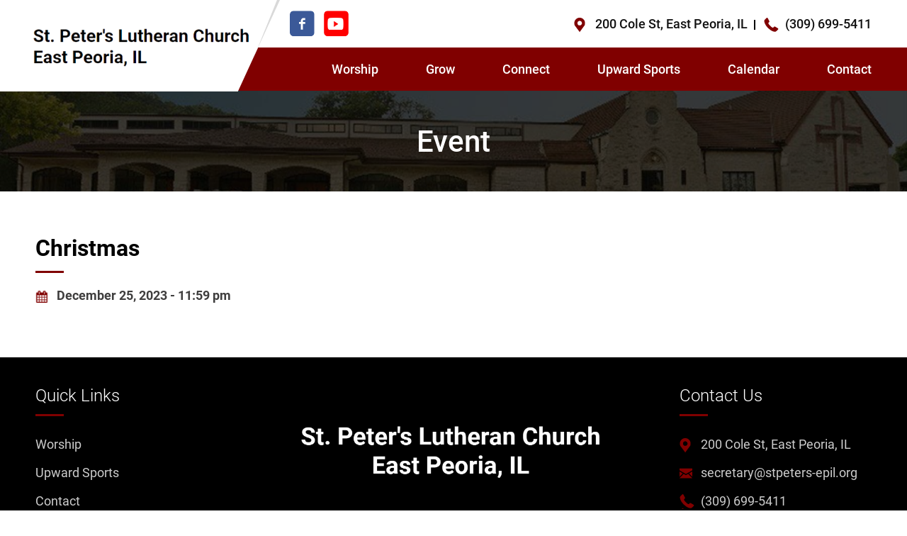

--- FILE ---
content_type: text/html; charset=UTF-8
request_url: https://stpeters-epil.org/events/event/christmas/
body_size: 9167
content:
<!doctype html>

<html lang="en-US">

<head>

	<meta charset="UTF-8" />

	<meta name="viewport" content="width=device-width, initial-scale=1, minimum-scale=1, maximum-scale=1" />

	<link rel="profile" href="https://gmpg.org/xfn/11" />

	<!--[if lt IE 9]>

	<script src="https://stpeters-epil.org/wp-content/themes/stpeters/js/html5.js"></script>

	<![endif]-->
    <link rel="stylesheet" type="text/css" href="https://stpeters-epil.org/wp-content/themes/stpeters/css/meanmenu.css">
        <link rel="stylesheet" type="text/css" href="https://stpeters-epil.org/wp-content/themes/stpeters/css/magnific-popup.css">
        <link rel="stylesheet" type="text/css" href="https://stpeters-epil.org/wp-content/themes/stpeters/css/slick.css">

	<script>(function(){document.documentElement.className='js'})();</script>

	<meta name='robots' content='index, follow, max-image-preview:large, max-snippet:-1, max-video-preview:-1' />
	<style>img:is([sizes="auto" i], [sizes^="auto," i]) { contain-intrinsic-size: 3000px 1500px }</style>
	
	<!-- This site is optimized with the Yoast SEO plugin v26.7 - https://yoast.com/wordpress/plugins/seo/ -->
	<title>Christmas - St. Peter&#039;s Lutheran Church East Peoria, IL</title>
	<link rel="canonical" href="https://stpeters-epil.org/events/event/christmas/" />
	<meta property="og:locale" content="en_US" />
	<meta property="og:type" content="article" />
	<meta property="og:title" content="Christmas - St. Peter&#039;s Lutheran Church East Peoria, IL" />
	<meta property="og:url" content="https://stpeters-epil.org/events/event/christmas/" />
	<meta property="og:site_name" content="St. Peter&#039;s Lutheran Church East Peoria, IL" />
	<meta name="twitter:card" content="summary_large_image" />
	<script type="application/ld+json" class="yoast-schema-graph">{"@context":"https://schema.org","@graph":[{"@type":"WebPage","@id":"https://stpeters-epil.org/events/event/christmas/","url":"https://stpeters-epil.org/events/event/christmas/","name":"Christmas - St. Peter&#039;s Lutheran Church East Peoria, IL","isPartOf":{"@id":"https://stpeters-epil.org/#website"},"datePublished":"2023-02-28T23:04:24+00:00","breadcrumb":{"@id":"https://stpeters-epil.org/events/event/christmas/#breadcrumb"},"inLanguage":"en-US","potentialAction":[{"@type":"ReadAction","target":["https://stpeters-epil.org/events/event/christmas/"]}]},{"@type":"BreadcrumbList","@id":"https://stpeters-epil.org/events/event/christmas/#breadcrumb","itemListElement":[{"@type":"ListItem","position":1,"name":"Events","item":"https://stpeters-epil.org/events/event/"},{"@type":"ListItem","position":2,"name":"Christmas"}]},{"@type":"WebSite","@id":"https://stpeters-epil.org/#website","url":"https://stpeters-epil.org/","name":"St. Peter&#039;s Lutheran Church East Peoria, IL","description":"","potentialAction":[{"@type":"SearchAction","target":{"@type":"EntryPoint","urlTemplate":"https://stpeters-epil.org/?s={search_term_string}"},"query-input":{"@type":"PropertyValueSpecification","valueRequired":true,"valueName":"search_term_string"}}],"inLanguage":"en-US"}]}</script>
	<!-- / Yoast SEO plugin. -->


<link rel="alternate" type="application/rss+xml" title="St. Peter&#039;s Lutheran Church East Peoria, IL &raquo; Feed" href="https://stpeters-epil.org/feed/" />
<script>
window._wpemojiSettings = {"baseUrl":"https:\/\/s.w.org\/images\/core\/emoji\/16.0.1\/72x72\/","ext":".png","svgUrl":"https:\/\/s.w.org\/images\/core\/emoji\/16.0.1\/svg\/","svgExt":".svg","source":{"concatemoji":"https:\/\/stpeters-epil.org\/wp-includes\/js\/wp-emoji-release.min.js?ver=6.8.3"}};
/*! This file is auto-generated */
!function(s,n){var o,i,e;function c(e){try{var t={supportTests:e,timestamp:(new Date).valueOf()};sessionStorage.setItem(o,JSON.stringify(t))}catch(e){}}function p(e,t,n){e.clearRect(0,0,e.canvas.width,e.canvas.height),e.fillText(t,0,0);var t=new Uint32Array(e.getImageData(0,0,e.canvas.width,e.canvas.height).data),a=(e.clearRect(0,0,e.canvas.width,e.canvas.height),e.fillText(n,0,0),new Uint32Array(e.getImageData(0,0,e.canvas.width,e.canvas.height).data));return t.every(function(e,t){return e===a[t]})}function u(e,t){e.clearRect(0,0,e.canvas.width,e.canvas.height),e.fillText(t,0,0);for(var n=e.getImageData(16,16,1,1),a=0;a<n.data.length;a++)if(0!==n.data[a])return!1;return!0}function f(e,t,n,a){switch(t){case"flag":return n(e,"\ud83c\udff3\ufe0f\u200d\u26a7\ufe0f","\ud83c\udff3\ufe0f\u200b\u26a7\ufe0f")?!1:!n(e,"\ud83c\udde8\ud83c\uddf6","\ud83c\udde8\u200b\ud83c\uddf6")&&!n(e,"\ud83c\udff4\udb40\udc67\udb40\udc62\udb40\udc65\udb40\udc6e\udb40\udc67\udb40\udc7f","\ud83c\udff4\u200b\udb40\udc67\u200b\udb40\udc62\u200b\udb40\udc65\u200b\udb40\udc6e\u200b\udb40\udc67\u200b\udb40\udc7f");case"emoji":return!a(e,"\ud83e\udedf")}return!1}function g(e,t,n,a){var r="undefined"!=typeof WorkerGlobalScope&&self instanceof WorkerGlobalScope?new OffscreenCanvas(300,150):s.createElement("canvas"),o=r.getContext("2d",{willReadFrequently:!0}),i=(o.textBaseline="top",o.font="600 32px Arial",{});return e.forEach(function(e){i[e]=t(o,e,n,a)}),i}function t(e){var t=s.createElement("script");t.src=e,t.defer=!0,s.head.appendChild(t)}"undefined"!=typeof Promise&&(o="wpEmojiSettingsSupports",i=["flag","emoji"],n.supports={everything:!0,everythingExceptFlag:!0},e=new Promise(function(e){s.addEventListener("DOMContentLoaded",e,{once:!0})}),new Promise(function(t){var n=function(){try{var e=JSON.parse(sessionStorage.getItem(o));if("object"==typeof e&&"number"==typeof e.timestamp&&(new Date).valueOf()<e.timestamp+604800&&"object"==typeof e.supportTests)return e.supportTests}catch(e){}return null}();if(!n){if("undefined"!=typeof Worker&&"undefined"!=typeof OffscreenCanvas&&"undefined"!=typeof URL&&URL.createObjectURL&&"undefined"!=typeof Blob)try{var e="postMessage("+g.toString()+"("+[JSON.stringify(i),f.toString(),p.toString(),u.toString()].join(",")+"));",a=new Blob([e],{type:"text/javascript"}),r=new Worker(URL.createObjectURL(a),{name:"wpTestEmojiSupports"});return void(r.onmessage=function(e){c(n=e.data),r.terminate(),t(n)})}catch(e){}c(n=g(i,f,p,u))}t(n)}).then(function(e){for(var t in e)n.supports[t]=e[t],n.supports.everything=n.supports.everything&&n.supports[t],"flag"!==t&&(n.supports.everythingExceptFlag=n.supports.everythingExceptFlag&&n.supports[t]);n.supports.everythingExceptFlag=n.supports.everythingExceptFlag&&!n.supports.flag,n.DOMReady=!1,n.readyCallback=function(){n.DOMReady=!0}}).then(function(){return e}).then(function(){var e;n.supports.everything||(n.readyCallback(),(e=n.source||{}).concatemoji?t(e.concatemoji):e.wpemoji&&e.twemoji&&(t(e.twemoji),t(e.wpemoji)))}))}((window,document),window._wpemojiSettings);
</script>
<link rel='stylesheet' id='eo-leaflet.js-css' href='https://stpeters-epil.org/wp-content/plugins/event-organiser/lib/leaflet/leaflet.min.css?ver=1.4.0' media='all' />
<style id='eo-leaflet.js-inline-css'>
.leaflet-popup-close-button{box-shadow:none!important;}
</style>
<style id='wp-emoji-styles-inline-css'>

	img.wp-smiley, img.emoji {
		display: inline !important;
		border: none !important;
		box-shadow: none !important;
		height: 1em !important;
		width: 1em !important;
		margin: 0 0.07em !important;
		vertical-align: -0.1em !important;
		background: none !important;
		padding: 0 !important;
	}
</style>
<link rel='stylesheet' id='wp-block-library-css' href='https://stpeters-epil.org/wp-includes/css/dist/block-library/style.min.css?ver=6.8.3' media='all' />
<style id='wp-block-library-theme-inline-css'>
.wp-block-audio :where(figcaption){color:#555;font-size:13px;text-align:center}.is-dark-theme .wp-block-audio :where(figcaption){color:#ffffffa6}.wp-block-audio{margin:0 0 1em}.wp-block-code{border:1px solid #ccc;border-radius:4px;font-family:Menlo,Consolas,monaco,monospace;padding:.8em 1em}.wp-block-embed :where(figcaption){color:#555;font-size:13px;text-align:center}.is-dark-theme .wp-block-embed :where(figcaption){color:#ffffffa6}.wp-block-embed{margin:0 0 1em}.blocks-gallery-caption{color:#555;font-size:13px;text-align:center}.is-dark-theme .blocks-gallery-caption{color:#ffffffa6}:root :where(.wp-block-image figcaption){color:#555;font-size:13px;text-align:center}.is-dark-theme :root :where(.wp-block-image figcaption){color:#ffffffa6}.wp-block-image{margin:0 0 1em}.wp-block-pullquote{border-bottom:4px solid;border-top:4px solid;color:currentColor;margin-bottom:1.75em}.wp-block-pullquote cite,.wp-block-pullquote footer,.wp-block-pullquote__citation{color:currentColor;font-size:.8125em;font-style:normal;text-transform:uppercase}.wp-block-quote{border-left:.25em solid;margin:0 0 1.75em;padding-left:1em}.wp-block-quote cite,.wp-block-quote footer{color:currentColor;font-size:.8125em;font-style:normal;position:relative}.wp-block-quote:where(.has-text-align-right){border-left:none;border-right:.25em solid;padding-left:0;padding-right:1em}.wp-block-quote:where(.has-text-align-center){border:none;padding-left:0}.wp-block-quote.is-large,.wp-block-quote.is-style-large,.wp-block-quote:where(.is-style-plain){border:none}.wp-block-search .wp-block-search__label{font-weight:700}.wp-block-search__button{border:1px solid #ccc;padding:.375em .625em}:where(.wp-block-group.has-background){padding:1.25em 2.375em}.wp-block-separator.has-css-opacity{opacity:.4}.wp-block-separator{border:none;border-bottom:2px solid;margin-left:auto;margin-right:auto}.wp-block-separator.has-alpha-channel-opacity{opacity:1}.wp-block-separator:not(.is-style-wide):not(.is-style-dots){width:100px}.wp-block-separator.has-background:not(.is-style-dots){border-bottom:none;height:1px}.wp-block-separator.has-background:not(.is-style-wide):not(.is-style-dots){height:2px}.wp-block-table{margin:0 0 1em}.wp-block-table td,.wp-block-table th{word-break:normal}.wp-block-table :where(figcaption){color:#555;font-size:13px;text-align:center}.is-dark-theme .wp-block-table :where(figcaption){color:#ffffffa6}.wp-block-video :where(figcaption){color:#555;font-size:13px;text-align:center}.is-dark-theme .wp-block-video :where(figcaption){color:#ffffffa6}.wp-block-video{margin:0 0 1em}:root :where(.wp-block-template-part.has-background){margin-bottom:0;margin-top:0;padding:1.25em 2.375em}
</style>
<style id='classic-theme-styles-inline-css'>
/*! This file is auto-generated */
.wp-block-button__link{color:#fff;background-color:#32373c;border-radius:9999px;box-shadow:none;text-decoration:none;padding:calc(.667em + 2px) calc(1.333em + 2px);font-size:1.125em}.wp-block-file__button{background:#32373c;color:#fff;text-decoration:none}
</style>
<style id='global-styles-inline-css'>
:root{--wp--preset--aspect-ratio--square: 1;--wp--preset--aspect-ratio--4-3: 4/3;--wp--preset--aspect-ratio--3-4: 3/4;--wp--preset--aspect-ratio--3-2: 3/2;--wp--preset--aspect-ratio--2-3: 2/3;--wp--preset--aspect-ratio--16-9: 16/9;--wp--preset--aspect-ratio--9-16: 9/16;--wp--preset--color--black: #000000;--wp--preset--color--cyan-bluish-gray: #abb8c3;--wp--preset--color--white: #FFF;--wp--preset--color--pale-pink: #f78da7;--wp--preset--color--vivid-red: #cf2e2e;--wp--preset--color--luminous-vivid-orange: #ff6900;--wp--preset--color--luminous-vivid-amber: #fcb900;--wp--preset--color--light-green-cyan: #7bdcb5;--wp--preset--color--vivid-green-cyan: #00d084;--wp--preset--color--pale-cyan-blue: #8ed1fc;--wp--preset--color--vivid-cyan-blue: #0693e3;--wp--preset--color--vivid-purple: #9b51e0;--wp--preset--color--primary: #0073a8;--wp--preset--color--secondary: #005075;--wp--preset--color--dark-gray: #111;--wp--preset--color--light-gray: #767676;--wp--preset--gradient--vivid-cyan-blue-to-vivid-purple: linear-gradient(135deg,rgba(6,147,227,1) 0%,rgb(155,81,224) 100%);--wp--preset--gradient--light-green-cyan-to-vivid-green-cyan: linear-gradient(135deg,rgb(122,220,180) 0%,rgb(0,208,130) 100%);--wp--preset--gradient--luminous-vivid-amber-to-luminous-vivid-orange: linear-gradient(135deg,rgba(252,185,0,1) 0%,rgba(255,105,0,1) 100%);--wp--preset--gradient--luminous-vivid-orange-to-vivid-red: linear-gradient(135deg,rgba(255,105,0,1) 0%,rgb(207,46,46) 100%);--wp--preset--gradient--very-light-gray-to-cyan-bluish-gray: linear-gradient(135deg,rgb(238,238,238) 0%,rgb(169,184,195) 100%);--wp--preset--gradient--cool-to-warm-spectrum: linear-gradient(135deg,rgb(74,234,220) 0%,rgb(151,120,209) 20%,rgb(207,42,186) 40%,rgb(238,44,130) 60%,rgb(251,105,98) 80%,rgb(254,248,76) 100%);--wp--preset--gradient--blush-light-purple: linear-gradient(135deg,rgb(255,206,236) 0%,rgb(152,150,240) 100%);--wp--preset--gradient--blush-bordeaux: linear-gradient(135deg,rgb(254,205,165) 0%,rgb(254,45,45) 50%,rgb(107,0,62) 100%);--wp--preset--gradient--luminous-dusk: linear-gradient(135deg,rgb(255,203,112) 0%,rgb(199,81,192) 50%,rgb(65,88,208) 100%);--wp--preset--gradient--pale-ocean: linear-gradient(135deg,rgb(255,245,203) 0%,rgb(182,227,212) 50%,rgb(51,167,181) 100%);--wp--preset--gradient--electric-grass: linear-gradient(135deg,rgb(202,248,128) 0%,rgb(113,206,126) 100%);--wp--preset--gradient--midnight: linear-gradient(135deg,rgb(2,3,129) 0%,rgb(40,116,252) 100%);--wp--preset--font-size--small: 19.5px;--wp--preset--font-size--medium: 20px;--wp--preset--font-size--large: 36.5px;--wp--preset--font-size--x-large: 42px;--wp--preset--font-size--normal: 22px;--wp--preset--font-size--huge: 49.5px;--wp--preset--spacing--20: 0.44rem;--wp--preset--spacing--30: 0.67rem;--wp--preset--spacing--40: 1rem;--wp--preset--spacing--50: 1.5rem;--wp--preset--spacing--60: 2.25rem;--wp--preset--spacing--70: 3.38rem;--wp--preset--spacing--80: 5.06rem;--wp--preset--shadow--natural: 6px 6px 9px rgba(0, 0, 0, 0.2);--wp--preset--shadow--deep: 12px 12px 50px rgba(0, 0, 0, 0.4);--wp--preset--shadow--sharp: 6px 6px 0px rgba(0, 0, 0, 0.2);--wp--preset--shadow--outlined: 6px 6px 0px -3px rgba(255, 255, 255, 1), 6px 6px rgba(0, 0, 0, 1);--wp--preset--shadow--crisp: 6px 6px 0px rgba(0, 0, 0, 1);}:where(.is-layout-flex){gap: 0.5em;}:where(.is-layout-grid){gap: 0.5em;}body .is-layout-flex{display: flex;}.is-layout-flex{flex-wrap: wrap;align-items: center;}.is-layout-flex > :is(*, div){margin: 0;}body .is-layout-grid{display: grid;}.is-layout-grid > :is(*, div){margin: 0;}:where(.wp-block-columns.is-layout-flex){gap: 2em;}:where(.wp-block-columns.is-layout-grid){gap: 2em;}:where(.wp-block-post-template.is-layout-flex){gap: 1.25em;}:where(.wp-block-post-template.is-layout-grid){gap: 1.25em;}.has-black-color{color: var(--wp--preset--color--black) !important;}.has-cyan-bluish-gray-color{color: var(--wp--preset--color--cyan-bluish-gray) !important;}.has-white-color{color: var(--wp--preset--color--white) !important;}.has-pale-pink-color{color: var(--wp--preset--color--pale-pink) !important;}.has-vivid-red-color{color: var(--wp--preset--color--vivid-red) !important;}.has-luminous-vivid-orange-color{color: var(--wp--preset--color--luminous-vivid-orange) !important;}.has-luminous-vivid-amber-color{color: var(--wp--preset--color--luminous-vivid-amber) !important;}.has-light-green-cyan-color{color: var(--wp--preset--color--light-green-cyan) !important;}.has-vivid-green-cyan-color{color: var(--wp--preset--color--vivid-green-cyan) !important;}.has-pale-cyan-blue-color{color: var(--wp--preset--color--pale-cyan-blue) !important;}.has-vivid-cyan-blue-color{color: var(--wp--preset--color--vivid-cyan-blue) !important;}.has-vivid-purple-color{color: var(--wp--preset--color--vivid-purple) !important;}.has-black-background-color{background-color: var(--wp--preset--color--black) !important;}.has-cyan-bluish-gray-background-color{background-color: var(--wp--preset--color--cyan-bluish-gray) !important;}.has-white-background-color{background-color: var(--wp--preset--color--white) !important;}.has-pale-pink-background-color{background-color: var(--wp--preset--color--pale-pink) !important;}.has-vivid-red-background-color{background-color: var(--wp--preset--color--vivid-red) !important;}.has-luminous-vivid-orange-background-color{background-color: var(--wp--preset--color--luminous-vivid-orange) !important;}.has-luminous-vivid-amber-background-color{background-color: var(--wp--preset--color--luminous-vivid-amber) !important;}.has-light-green-cyan-background-color{background-color: var(--wp--preset--color--light-green-cyan) !important;}.has-vivid-green-cyan-background-color{background-color: var(--wp--preset--color--vivid-green-cyan) !important;}.has-pale-cyan-blue-background-color{background-color: var(--wp--preset--color--pale-cyan-blue) !important;}.has-vivid-cyan-blue-background-color{background-color: var(--wp--preset--color--vivid-cyan-blue) !important;}.has-vivid-purple-background-color{background-color: var(--wp--preset--color--vivid-purple) !important;}.has-black-border-color{border-color: var(--wp--preset--color--black) !important;}.has-cyan-bluish-gray-border-color{border-color: var(--wp--preset--color--cyan-bluish-gray) !important;}.has-white-border-color{border-color: var(--wp--preset--color--white) !important;}.has-pale-pink-border-color{border-color: var(--wp--preset--color--pale-pink) !important;}.has-vivid-red-border-color{border-color: var(--wp--preset--color--vivid-red) !important;}.has-luminous-vivid-orange-border-color{border-color: var(--wp--preset--color--luminous-vivid-orange) !important;}.has-luminous-vivid-amber-border-color{border-color: var(--wp--preset--color--luminous-vivid-amber) !important;}.has-light-green-cyan-border-color{border-color: var(--wp--preset--color--light-green-cyan) !important;}.has-vivid-green-cyan-border-color{border-color: var(--wp--preset--color--vivid-green-cyan) !important;}.has-pale-cyan-blue-border-color{border-color: var(--wp--preset--color--pale-cyan-blue) !important;}.has-vivid-cyan-blue-border-color{border-color: var(--wp--preset--color--vivid-cyan-blue) !important;}.has-vivid-purple-border-color{border-color: var(--wp--preset--color--vivid-purple) !important;}.has-vivid-cyan-blue-to-vivid-purple-gradient-background{background: var(--wp--preset--gradient--vivid-cyan-blue-to-vivid-purple) !important;}.has-light-green-cyan-to-vivid-green-cyan-gradient-background{background: var(--wp--preset--gradient--light-green-cyan-to-vivid-green-cyan) !important;}.has-luminous-vivid-amber-to-luminous-vivid-orange-gradient-background{background: var(--wp--preset--gradient--luminous-vivid-amber-to-luminous-vivid-orange) !important;}.has-luminous-vivid-orange-to-vivid-red-gradient-background{background: var(--wp--preset--gradient--luminous-vivid-orange-to-vivid-red) !important;}.has-very-light-gray-to-cyan-bluish-gray-gradient-background{background: var(--wp--preset--gradient--very-light-gray-to-cyan-bluish-gray) !important;}.has-cool-to-warm-spectrum-gradient-background{background: var(--wp--preset--gradient--cool-to-warm-spectrum) !important;}.has-blush-light-purple-gradient-background{background: var(--wp--preset--gradient--blush-light-purple) !important;}.has-blush-bordeaux-gradient-background{background: var(--wp--preset--gradient--blush-bordeaux) !important;}.has-luminous-dusk-gradient-background{background: var(--wp--preset--gradient--luminous-dusk) !important;}.has-pale-ocean-gradient-background{background: var(--wp--preset--gradient--pale-ocean) !important;}.has-electric-grass-gradient-background{background: var(--wp--preset--gradient--electric-grass) !important;}.has-midnight-gradient-background{background: var(--wp--preset--gradient--midnight) !important;}.has-small-font-size{font-size: var(--wp--preset--font-size--small) !important;}.has-medium-font-size{font-size: var(--wp--preset--font-size--medium) !important;}.has-large-font-size{font-size: var(--wp--preset--font-size--large) !important;}.has-x-large-font-size{font-size: var(--wp--preset--font-size--x-large) !important;}
:where(.wp-block-post-template.is-layout-flex){gap: 1.25em;}:where(.wp-block-post-template.is-layout-grid){gap: 1.25em;}
:where(.wp-block-columns.is-layout-flex){gap: 2em;}:where(.wp-block-columns.is-layout-grid){gap: 2em;}
:root :where(.wp-block-pullquote){font-size: 1.5em;line-height: 1.6;}
</style>
<link rel='stylesheet' id='contact-form-7-css' href='https://stpeters-epil.org/wp-content/plugins/contact-form-7/includes/css/styles.css?ver=6.1.4' media='all' />
<link rel='stylesheet' id='dswtplwp-style-css' href='https://stpeters-epil.org/wp-content/themes/stpeters/style.css?v=1768766711' media='all' />
<link rel='stylesheet' id='webdesign309-print-style-css' href='https://stpeters-epil.org/wp-content/themes/stpeters/print.css?ver=2.0.0' media='print' />
<link rel="https://api.w.org/" href="https://stpeters-epil.org/wp-json/" /><link rel="EditURI" type="application/rsd+xml" title="RSD" href="https://stpeters-epil.org/xmlrpc.php?rsd" />
<meta name="generator" content="WordPress 6.8.3" />
<link rel='shortlink' href='https://stpeters-epil.org/?p=487' />
<link rel="alternate" title="oEmbed (JSON)" type="application/json+oembed" href="https://stpeters-epil.org/wp-json/oembed/1.0/embed?url=https%3A%2F%2Fstpeters-epil.org%2Fevents%2Fevent%2Fchristmas%2F" />
<link rel="alternate" title="oEmbed (XML)" type="text/xml+oembed" href="https://stpeters-epil.org/wp-json/oembed/1.0/embed?url=https%3A%2F%2Fstpeters-epil.org%2Fevents%2Fevent%2Fchristmas%2F&#038;format=xml" />
<!-- Google tag (gtag.js) -->
<script async src="https://www.googletagmanager.com/gtag/js?id=G-HFEZGC6KZJ"></script>
<script>
  window.dataLayer = window.dataLayer || [];
  function gtag(){dataLayer.push(arguments);}
  gtag('js', new Date());

  gtag('config', 'G-HFEZGC6KZJ');
</script><link rel="icon" href="https://stpeters-epil.org/wp-content/uploads/2022/12/favicon.png" sizes="32x32" />
<link rel="icon" href="https://stpeters-epil.org/wp-content/uploads/2022/12/favicon.png" sizes="192x192" />
<link rel="apple-touch-icon" href="https://stpeters-epil.org/wp-content/uploads/2022/12/favicon.png" />
<meta name="msapplication-TileImage" content="https://stpeters-epil.org/wp-content/uploads/2022/12/favicon.png" />
    
  <link rel="stylesheet" type="text/css" href="https://stpeters-epil.org/wp-content/themes/stpeters/css/media.css">


</head>



<body data-rsssl=1 class="wp-singular event-template-default single single-event postid-487 wp-embed-responsive wp-theme-stpeters singular image-filters-enabled">






<div class="header">
    <div class="header_otr">
        <div class="header_top">
            <div class="wrapper">
                <div class="header_top_otr">
                    <div class="header_top_inr">
                    	                          <div class="header_top_left">
                            <ul>
                                <li><a href="https://www.facebook.com/profile.php?id=100064792534050" target="_blank"><img src="https://stpeters-epil.org/wp-content/themes/stpeters/images/fb.png" alt=""></a></li>                                      <li><a href="https://www.youtube.com/@stpeterslutheranchurcheast5276" target="_blank"><img src="https://stpeters-epil.org/wp-content/themes/stpeters/images/yt.png" alt=""></a></li>                                  </ul>
                        </div>
                                                                          <div class="header_top_right">
                            <ul>
                                   <li class="loca"><a href="https://goo.gl/maps/6GkFmNS2j1wURzov6" target="_blank">200 Cole St, East Peoria, IL</a></li>                                     <li class="call"><a href="tel:3096995411" class="call_us">(309) 699-5411</a></li>                              </ul>
                        </div>
                                            </div>
                </div>
            </div>
        </div>
        <div class="header_bottom">
            <div class="header_bottom_inr">
            	                <div class="header_logo">
               
               <a title="logo" href="https://stpeters-epil.org/"><img src="https://stpeters-epil.org/wp-content/uploads/2022/12/header_logo.png" alt="St. Peter&#039;s Lutheran Church East Peoria, IL"></a>
                </div>
                                <div class="header_bottom_right">
                    <div class="wrapper">
                        <div class="header_bottom_right_inr">
                            <div class="header_menu">
                               <ul><li id="menu-item-68" class="menu-item menu-item-type-post_type menu-item-object-page menu-item-68"><a href="https://stpeters-epil.org/service-times/">Worship</a></li>
<li id="menu-item-90" class="menu-item menu-item-type-post_type menu-item-object-page menu-item-90"><a href="https://stpeters-epil.org/grow/">Grow</a></li>
<li id="menu-item-69" class="menu-item menu-item-type-post_type menu-item-object-page menu-item-69"><a href="https://stpeters-epil.org/connect/">Connect</a></li>
<li id="menu-item-70" class="menu-item menu-item-type-post_type menu-item-object-page menu-item-70"><a href="https://stpeters-epil.org/connect/upward-sports/">Upward Sports</a></li>
<li id="menu-item-374" class="menu-item menu-item-type-custom menu-item-object-custom menu-item-374"><a href="https://stpeters-epil.org/calendar/">Calendar</a></li>
<li id="menu-item-71" class="menu-item menu-item-type-post_type menu-item-object-page menu-item-71"><a href="https://stpeters-epil.org/contact-us/">Contact</a></li>
</ul>                            </div>
                        </div>
                    </div>
                </div>
            </div>
        </div>
    </div>
</div>




<div class="inner_banner">
	<div class="inner_banner_img">
    	<img src="https://stpeters-epil.org/wp-content/themes/stpeters/images/inr_banner.jpg" alt="">
		<div class="inner_banner_text">
			<div class="wrapper">
				<div class="banner_text_inr">
					<h1> Event</h1>
				</div>
			</div>
		</div>
	</div>
</div>

 



<aside class="event_detail_page def-page">

	<div class="event_single_otr clearfix">

		<div class="wrapper">

			
            <div class="event_otr">

            	
				<div class="event_detail_text">

                

					<h2>Christmas</h2>

					<div class="event-date-box 	 ">

											<p><strong>December 25, 2023 - 11:59 pm</strong></p>
                              

                        
                        
                    

                    </div>

                                        

					
				</div>

			</div>

		</div>

	</div>

</aside>




 
<div class="footer">
    <div class="wrapper">
        <div class="footer_otr">
            <div class="footer_inr">
                <div class="footer_center">
                    <div class="logo">
                    <a title="logo" href="https://stpeters-epil.org/"><img src="https://stpeters-epil.org/wp-content/uploads/2022/12/foo_logo.png" alt="St. Peter&#039;s Lutheran Church East Peoria, IL"></a>
                        
                    </div>
                </div>
                <div class="top_footer">
                    <div class="top_footer_inr">
                        <div class="footer_left">
                            <div class="footer_left_inr">
                                <div class="titel">
                                    <h2>Quick Links</h2>
                                </div>
                                  <ul><li id="menu-item-72" class="menu-item menu-item-type-post_type menu-item-object-page menu-item-72"><a href="https://stpeters-epil.org/service-times/">Worship</a></li>
<li id="menu-item-73" class="menu-item menu-item-type-post_type menu-item-object-page menu-item-73"><a href="https://stpeters-epil.org/connect/upward-sports/">Upward Sports</a></li>
<li id="menu-item-74" class="menu-item menu-item-type-post_type menu-item-object-page menu-item-74"><a href="https://stpeters-epil.org/contact-us/">Contact</a></li>
</ul>                            </div>
                        </div>
                          
                        <div class="footer_right">
                            <div class="footer_right_inr">
                                <div class="titel">
                                    <h2>Contact Us</h2>
                                </div>
                                <ul>
                                    <li class="loca"><a href="https://goo.gl/maps/6GkFmNS2j1wURzov6" target="_blank">200 Cole St, East Peoria, IL<br></a></li>                                          <li class="mail"><a href="mailto:secretary@stpeters-epil.org">secretary@stpeters-epil.org</a></li>                                          <li class="call"><a href="tel:3096995411" class="call_us">(309) 699-5411</a></li>                                  </ul>
                            </div>
                        </div>
                                               </div>
                </div>

                <div class="bottom_footer">
                    <div class="bottom_footer_inr">
                        <div class="bottom_footer_left">
                            <p>Copyright © 2026 St. Peter&#039;s Lutheran Church East Peoria, IL | <a href="https://stpeters-epil.org/privacy-policy/">Privacy Policy</a></p>
                             <ul>
                                <li><a href="https://www.facebook.com/profile.php?id=100064792534050" target="_blank"><img src="https://stpeters-epil.org/wp-content/themes/stpeters/images/fb.png" alt="fb"></a></li>                                      <li><a href="https://www.youtube.com/@stpeterslutheranchurcheast5276" target="_blank"><img src="https://stpeters-epil.org/wp-content/themes/stpeters/images/yt.png" alt="yt"></a></li>                                  </ul>
                        </div>
                        <div class="bottom_footer_right">
                            <a href="https://www.webdesign309.com/" target="_blank"><img src="https://stpeters-epil.org/wp-content/themes/stpeters/images/wd-img.png" alt="Web Design 309"></a>
                        </div>
                    </div>
                </div>
            </div>
        </div>
    </div>
</div>


<script type="text/javascript" src="https://stpeters-epil.org/wp-content/themes/stpeters/js/jquery-3.6.0.min.js"></script>
<script type="text/javascript" src="https://stpeters-epil.org/wp-content/themes/stpeters/js/jquery.meanmenu.js"></script>
<script type="text/javascript" src="https://stpeters-epil.org/wp-content/themes/stpeters/js/slick.min.js"></script>

<script async defer crossorigin="anonymous" src="https://connect.facebook.net/en_GB/sdk.js#xfbml=1&version=v6.0"></script>

<script>
    $(document).ready(function(){
        $('.header_menu').meanmenu();
    });
</script>

<script>
    $('.about_right_slider').slick({
      infinite: true,
      slidesToShow: 1,
      slidesToScroll: 1,
      dots: true,
      arrows: false,
      autoplay: true,
    });
</script>

<script type="speculationrules">
{"prefetch":[{"source":"document","where":{"and":[{"href_matches":"\/*"},{"not":{"href_matches":["\/wp-*.php","\/wp-admin\/*","\/wp-content\/uploads\/*","\/wp-content\/*","\/wp-content\/plugins\/*","\/wp-content\/themes\/stpeters\/*","\/*\\?(.+)"]}},{"not":{"selector_matches":"a[rel~=\"nofollow\"]"}},{"not":{"selector_matches":".no-prefetch, .no-prefetch a"}}]},"eagerness":"conservative"}]}
</script>
  
  <script type="text/javascript">
  
  document.addEventListener( 'wpcf7mailsent', function( event ) {
  
 if( '8' == event.detail.contactFormId ) { 
  
        location = 'https://stpeters-epil.org/thank-you/';
  
      }
  
  }, false );
  
  </script>
  
  <script src="https://stpeters-epil.org/wp-includes/js/dist/hooks.min.js?ver=4d63a3d491d11ffd8ac6" id="wp-hooks-js"></script>
<script src="https://stpeters-epil.org/wp-includes/js/dist/i18n.min.js?ver=5e580eb46a90c2b997e6" id="wp-i18n-js"></script>
<script id="wp-i18n-js-after">
wp.i18n.setLocaleData( { 'text direction\u0004ltr': [ 'ltr' ] } );
</script>
<script src="https://stpeters-epil.org/wp-content/plugins/contact-form-7/includes/swv/js/index.js?ver=6.1.4" id="swv-js"></script>
<script id="contact-form-7-js-before">
var wpcf7 = {
    "api": {
        "root": "https:\/\/stpeters-epil.org\/wp-json\/",
        "namespace": "contact-form-7\/v1"
    }
};
</script>
<script src="https://stpeters-epil.org/wp-content/plugins/contact-form-7/includes/js/index.js?ver=6.1.4" id="contact-form-7-js"></script>

	<script>

	/(trident|msie)/i.test(navigator.userAgent)&&document.getElementById&&window.addEventListener&&window.addEventListener("hashchange",function(){var t,e=location.hash.substring(1);/^[A-z0-9_-]+$/.test(e)&&(t=document.getElementById(e))&&(/^(?:a|select|input|button|textarea)$/i.test(t.tagName)||(t.tabIndex=-1),t.focus())},!1);

	</script>

	


</body>

</html>




--- FILE ---
content_type: text/css
request_url: https://stpeters-epil.org/wp-content/themes/stpeters/css/meanmenu.css
body_size: 229
content:
 a.meanmenu-reveal {display: none;}.mean-container .mean-bar {float: left;width: 100%;position: relative;background: #bcc834;min-height: 42px;z-index: 999999;}.mean-container a.meanmenu-reveal {width: 22px;height: 22px;padding: 13px 13px 11px 13px;position: absolute;top: 0;right: 20px !important;cursor: pointer;color: #fff;text-decoration: none;font-size: 16px;text-indent: -9999em;line-height: 22px;font-size: 1px;display: block;font-family: Arial, Helvetica, sans-serif;font-weight: 700;}.mean-container a.meanmenu-reveal span {display: block;background: #fff;height: 3px;margin-top: 3px;}.mean-container .mean-nav {float: left;width: 100%;background: #bcc834 ;margin-top: 44px;}.mean-container .mean-nav ul {padding: 0;margin: 0;width: 100%;list-style-type: none;}.mean-container .mean-nav ul li {position: relative;float: left;width: 100%;}.mean-container .mean-nav ul li a {display: block;float: left;width: 90%;padding: 1em 5%;margin: 0;text-align:left;color: #000000;border-top: 1px solid #383838;border-top: 1px solid #bcc834;text-decoration: none;text-transform: uppercase;font-size: 14px;}.mean-container .mean-nav ul li li a {width: 80%;padding: 1em 10%;border-top: 1px solid #f1f1f1;border-top: 1px solid rgba(255,255,255,0.25);opacity: 0.75;filter: alpha(opacity=75);text-shadow: none !important;visibility: visible;}.mean-container .mean-nav ul li.mean-last a {border-bottom: none;margin-bottom: 0;}.mean-container .mean-nav ul li li li a {width: 70%;padding: 1em 15%;}.mean-container .mean-nav ul li li li li a {width: 60%;padding: 1em 20%;}.mean-container .mean-nav ul li li li li li a {width: 50%;padding: 1em 25%;}.mean-container .mean-nav ul li a:hover {background: #282828;color: #ffffff;}.mean-container .mean-nav ul li a.mean-expand {margin-top: 1px;width: 26px;height: 32px;padding: 12px !important;text-align: center;position: absolute;right: 0;top: 0;z-index: 2;font-weight: 700;background: rgba(255,255,255,0.1);border: none !important;border-left: 1px solid rgba(255,255,255,0.4) !important;border-bottom: 1px solid rgba(255,255,255,0.2) !important;}.mean-container .mean-nav ul li a.mean-expand:hover {background: rgba(0,0,0,0.9);}.mean-container .mean-push {float: left;width: 100%;padding: 0;margin: 0;clear: both;}.mean-nav .wrapper {width: 100%;padding: 0;margin: 0;}.mean-container .mean-bar, .mean-container .mean-bar * {-webkit-box-sizing: content-box;-moz-box-sizing: content-box;box-sizing: content-box;}.mean-remove {display: none !important;}

--- FILE ---
content_type: text/css
request_url: https://stpeters-epil.org/wp-content/themes/stpeters/style.css?v=1768766711
body_size: 5902
content:
@charset "UTF-8";

/*
Theme Name: St. Peter's Lutheran Church
Author: Webdesign 309
Author URI: http://www.webdesign309.com/
Description: We are a full service webdesign and development company delivering high end design and development solution for our clients and delivering best solutions to attract more visibility and customization to your website.
Version: 2.0.0
Tags: peoria web development, chicago web development, custom wordpress development, advertising agency solutions, florida webdesign, chicago webdesign, illinois webdesign, custom webdesign development
--------------------------------------------------------------*/
/*
 * Chrome renders extra-wide &nbsp; characters for the Hoefler Text font.
 * This results in a jumping cursor when typing in both the Classic and block
 * editors. The following font-face override fixes the issue by manually inserting
 * a custom font that includes just a Hoefler Text space replacement for that
 * character instead.
*/

@font-face {font-family: 'Roboto';src: url('fonts/Roboto-Italic.woff2') format('woff2'), url('fonts/Roboto-Italic.woff') format('woff');font-weight: normal;font-style: italic;font-display: swap;}@font-face {font-family: 'Roboto';src: url('fonts/Roboto-Bold.woff2') format('woff2'), url('fonts/Roboto-Bold.woff') format('woff');font-weight: bold;font-style: normal;font-display: swap;}@font-face {font-family: 'Roboto';src: url('fonts/Roboto-Black.woff2') format('woff2'), url('fonts/Roboto-Black.woff') format('woff');font-weight: 900;font-style: normal;font-display: swap;}@font-face {font-family: 'Roboto';src: url('fonts/Roboto-Regular.woff2') format('woff2'), url('fonts/Roboto-Regular.woff') format('woff');font-weight: normal;font-style: normal;font-display: swap;}@font-face {font-family: 'Roboto';src: url('fonts/Roboto-Medium.woff2') format('woff2'), url('fonts/Roboto-Medium.woff') format('woff');font-weight: 500;font-style: normal;font-display: swap;}@font-face {font-family: 'Roboto';src: url('fonts/Roboto-Light.woff2') format('woff2'), url('fonts/Roboto-Light.woff') format('woff');font-weight: 300;font-style: normal;font-display: swap;}@font-face {font-family: 'Roboto';src: url('fonts/Roboto-Thin.woff2') format('woff2'), url('fonts/Roboto-Thin.woff') format('woff');font-weight: 100;font-style: normal;font-display: swap;}* {box-sizing:border-box;-webkit-box-sizing: border-box;-moz-box-sizing:border-box;-o-box-sizing:border-box;-ms-box-sizing:border-box;box-sizing: border-box;}body {font-family: 'Roboto';font-size:14px;color:#000;margin:0;}ul{padding: 0;}li{list-style: none;}p,h1,h2,h3,h4,h5,h6,ul,li,a{margin: 0;padding:0;}p{font-size: 20px;color: #3f3e3e;font-weight: 400;line-height: 36px;}a {text-decoration:none;outline:none;color:#800000;}a:hover {color:#3f3e3e;}img {vertical-align:top;max-width:100%;height:auto;border:none;}input, select, textarea {font-size:13px;color:#000;font-family: 'Roboto';}iframe {max-width:100%;border:none;}.fl {float:left;}.fr {float:right;}.clr, .cl, .clear {clear:both;}input, select, textarea, button {font-size:13px;font-family: 'Roboto';}.clearfix:after {clear:both;display:block;visibility:hidden;content:"";}textarea {resize:none;min-height:82px;line-height:normal;padding:9px;width:100%;}input:focus, textarea:focus, select:focus, button:focus {outline:none;}textarea, input[type="text"], input[type="password"], input[type="datetime"], input[type="datetime-local"], input[type="date"], input[type="month"], input[type="time"], input[type="week"], input[type="number"], input[type="email"], input[type="url"], input[type="search"], input[type="tel"], input[type="color"] {border:1px solid #cdcdcd;background:#fff;padding:0 13px;box-shadow:none;height:40px;max-width:100%;border-radius:0px;width:100%;font-family: 'Roboto';border-radius: 8px;}input[type="search"] {appearance:none;}textarea:focus, input[type="text"]:focus, input[type="password"]:focus, input[type="datetime"]:focus, input[type="datetime-local"]:focus, input[type="date"]:focus, input[type="month"]:focus, input[type="time"]:focus, input[type="week"]:focus, input[type="number"]:focus, input[type="email"]:focus, input[type="url"]:focus, input[type="search"]:focus, input[type="tel"]:focus, input[type="color"]:focus {border-color:#0EB1FE;background:#f9f9f9;box-shadow:0 0 4px rgba(0, 0, 0, 0.2);}select {border:1px solid #dddddd;background:#fff;max-width:100%;border-radius:3px;padding:15px 13px;}input[type="image"], input[type="submit"], input[type="button"], button {width: 130px;height: 50px;background:#00adef;border-radius: 8px;color: #fff;cursor: pointer;display: inline-block;font-size: 18px;text-transform: capitalize;transition: all 0.3s ease-in-out 0s;appearance:normal;-webkit-appearance:none;max-width:100%;border: none;font-family: 'Roboto';}input[type="image"]:hover, input[type="submit"]:hover, input[type="button"]:hover, button:hover, input[type="image"]:active, input[type="submit"]:active, input[type="button"]:active, button:active {box-shadow:inset 0 0 12px rgba(0, 0, 0, 0.2);}.wrapper {margin:0 auto;padding:0 50px;max-width:1500px;}.a_btn a {background: #800000;color: #fff;font-size: 22px;font-weight: bold;border: solid 2px #800000;text-transform: uppercase;transition: all 0.4s ease-in-out;letter-spacing: 0.05em;display: inline-block;padding: 14px 45px;}.a_btn a:hover {background: #fff;color: #800000;}.title{text-align: center;padding-bottom: 20px;}h2{font-size: 50px;position: relative;color: #000000;}.title h2{padding-bottom: 15px;margin-bottom: 20px;}.title h2::before{position: absolute;content: "";width: 50px;height: 3px;background: #800000;left: 0;right: 0;margin:0 auto;bottom: 0;}.header{position: relative;z-index: 2;}.header_top {padding: 10px 0px;}.header_top_inr {text-align: right;width: 70%;margin-left: auto;display: flex;justify-content: space-between;align-items: center;flex-wrap: wrap;}.header_top_inr ul li {list-style: none;display: inline-block;font-size: 20px;color: #000;font-weight: 500;padding-left: 30px;position: relative;padding-right: 10px;margin-right: 10px;}.header_top_inr ul li:after{position: absolute;content: "";right: -1px;height: 14px;width: 2px;background: #000;top: 5px;}.header_top_inr ul li:last-child{padding-right: 0;margin-right: 0px;}.header_top_inr ul li:last-child:after{display: none;}.header_top_inr ul li a{color: #121212;transition: all 0.4s ease-in-out;}.header_top_inr ul li a:hover{color: #800000;}.header_top_inr ul li.loca:before{position: absolute;content: "";left: 0;width: 16px;height: 21px;background: url(images/loca.png) no-repeat;top: 3px;}.header_top_inr ul li.call:before{position: absolute;content: "";left: 0;width: 21px;height: 20px;background: url(images/call.png) no-repeat;top: 3px;}.header_top_left ul li{margin: 0;padding: 5px;}.header_top_left ul li:after{display: none;}.header_logo {max-width: 370px;text-align: center;position: absolute;top: 0px;padding: 37px;background: #fff;clip-path: polygon(0 0, 100% 0, 85% 100%, 0% 100%);}.header_logo a{display: inline-block;}.header_bottom {background: #800000;padding: 20px 0px;}.header_menu ul li {display: inline-block;list-style: none;vertical-align: middle;margin:0px 45px;position: relative;}.header_menu ul li a{font-size: 22px;color: #fff;font-weight: 500;}.header_menu ul li:first-child{margin-left: 0;}.header_menu ul li:last-child{margin-right: 0;}.header_menu ul li:hover a{color: #cccccc;}.header_menu{display: inline-block;vertical-align: middle;}.header_bottom_right_inr {width: 74%;margin-left: auto;text-align: right;position: relative;}.header_logo h2 {font-size: 25px;text-align: left;position: relative;}.header_logo a:before {position: absolute;content: "";right: -22px;width: 2px;height: 80px;background: #d9d9d9;top: -40px;transform: rotate(22deg);}.header_logo h2 a{color: #000}.header_menu ul li ul.sub-menu{position: absolute;top: 100%;left: -20px;z-index: 1;margin-top: 20px;text-align: left;transform: scaleY(0);transition: all 0.3s ease;transform-origin: top;}.header_menu ul li ul:before {position: absolute;content: "";top: -20px;height: 20px;left: 0;right: 0;}.header_menu ul li:hover ul.sub-menu {transform: scaleY(1);}.header_menu ul li ul.sub-menu li a {background: #fff;padding: 7px 15px;display: block;color: #000;min-width: 230px;line-height: 24px;border-top: solid 2px #000;transition: all 0.4s ease-in-out;font-size: 18px;}.header_menu ul li ul.sub-menu li:first-child a{border-top: 0;}.header_menu ul li ul.sub-menu li {margin: 0;}.header_menu ul li ul.sub-menu li a:hover{background: #800000;color: #fff;}.header_menu ul li.current-menu-item a{color: #cccccc;}.header_menu ul li.current_page_parent a{color: #cccccc;}.header_menu ul li.current_page_ancestor a{color: #cccccc;}.header_menu ul li.current_page_parent ul.sub-menu li.current-menu-item a{background: #800000;color: #fff;}.header_menu ul li ul.sub-menu li ul.sub-menu{display: none;}.header_menu ul li ul.sub-menu li:hover ul.sub-menu{display: block;left: 100%;margin-top: 0;top: 2px;}.header_menu ul li ul.sub-menu li:after{display: none;}.header_menu ul li.current_page_parent ul.sub-menu li.current-menu-item ul.sub-menu li a{background: #fff;color: #000;}.header_menu ul li.current_page_parent ul.sub-menu li.current-menu-item ul.sub-menu li a:hover{background: #800000;color: #fff;}.header_menu ul li ul.sub-menu li.current-menu-parent a{background: #800000;color: #fff;}.header_menu ul li ul.sub-menu li.current-menu-parent ul.sub-menu li a{background: #fff;color: #000;}.header_menu ul li ul.sub-menu li.current-menu-parent ul.sub-menu li a:hover{background: #800000;color: #fff;}.header_menu ul li ul.sub-menu li.current-menu-parent ul.sub-menu li.current-menu-item a{background: #800000;color: #fff;}.header_menu ul li:last-child ul.sub-menu{right: -45px;left: inherit;}.banner{width: 100%;}.banner_img img{width: 100%;}.about{padding: 80px 0px;}.about_option{text-align: center;padding-top: 30px;}.about_option ul li{display: inline-block;vertical-align: middle;padding: 0px 80px;}.about_option ul li a{display: block;font-size: 26px;letter-spacing: 2px;color: #800000;font-weight: 600;}.services_inr{display: flex;flex-wrap: wrap;}.services_col{width: 25%;}.services_col_inr{position: relative;}.services_col_inr img{width: 100%;}.services_col_inr .a_btn{text-align: center;position: absolute;bottom: 0;width: 100%;}.services_col_inr .a_btn a{font-size: 26px;width: 90%;}.home_about{padding: 80px 0;}.fhome_about_inr{display: flex;flex-wrap: wrap;}.home_about_left{width: 55%;}.home_about_right{width: 40%;}.home_about_left_img img{border-radius: 6px;}.home_about_right_inr {padding-left: 80px;}.home_about_right_inr .title{text-align: left;}.home_about_right_inr .title h2:before{right: inherit;}.footer{padding: 50px 0px 20px;background-color: #000;position: relative;}.footer_center{position: absolute;left: 50%;transform: translateX(-50%);text-align: center;top: 26%;}.footer_center a{color: #fff;font-size: 45px;font-weight: bold;}.top_footer{border-bottom: 2px dashed #fff;padding-bottom: 40px;}.top_footer_inr{display: flex;align-items: stretch;justify-content: space-between;}.top_footer .titel h2{font-size: 28px;color: #fff;font-weight: 300;padding-bottom: 20px;margin-bottom: 30px;}.top_footer .titel h2::before{position: absolute;content: "";width: 40px;height: 3px;background-color: #800000;left: 0;bottom: 0;}.top_footer ul li a{font-size: 21px;line-height: 50px;color: #cccccc;}.top_footer ul li a:hover{color: #fff;}.footer_right_inr ul li{position: relative;padding-left: 30px;}.footer_right_inr ul li a{line-height: 40px;}.footer_right_inr ul li.loca:before{position: absolute;content: "";width: 16px;height: 21px;background: url(images/loca.png);left: 0px;top: 11px;}.footer_right_inr ul li.call:before{position: absolute;content: "";width: 21px;height: 21px;background: url(images/call.png);left: 0px;top: 10px;}.footer_right_inr ul li.mail:before{position: absolute;content: "";width: 18px;height: 15px;background: url(images/mail.png);left: 0px;top: 13px;}.bottom_footer {padding-top: 20px;}.bottom_footer_inr{display: flex;align-items: center;justify-content: space-between;}.bottom_footer_left p, .bottom_footer_left p a{color: #fff;}.bottom_footer_left p{display: inline-block;vertical-align: middle;}.bottom_footer_left ul{display: inline-block;vertical-align: middle;padding-left: 15px;}.bottom_footer_left ul li{list-style: none;display: inline-block;padding:0 5px;vertical-align: top;}.def-page{padding: 80px 0px 60px;}.def-page .right-img{float:right;margin:0 0 15px 40px;}.def-page .left-img{float:left;margin:0 40px 15px 0;}.def-page .right-img img, .def-page .left-img img{border-radius: 5px;}.def-page h2, .def-page h3, .def-page h4, .def-page h5, .def-page h6{font-weight: 600;padding-bottom: 15px;position: relative;}.def-page h1:before, .def-page h2:before{position: absolute;content: "";width: 40px;height: 3px;background: #800000;left: 0;bottom: 0;}.def-page h1{font-size: 46px;line-height: 52px;}.def-page h2{font-size: 40px;line-height: 46px;}.def-page h3{font-size: 36px;line-height: 40px;}.def-page h4{font-size:32px;line-height:36px;}.def-page h5{font-size:28px;line-height:34px;}.def-page h6{font-size: 24px;line-height: 28px;}.def-page ul {margin: 0;padding-bottom: 20px;overflow: hidden;}.def-page ul li {list-style: none;font-size: 20px;line-height: 36px;color: #3f3e3e;position: relative;padding: 5px 0 5px 30px;}.def-page ul li:before {content: "";position: absolute;left: 0;top: 14px;width: 20px;height: 20px;background: url(images/li_img.png) no-repeat;background-size: 100%;}.def-page ol{padding-left: 0;}.def-page ol li {list-style-type:none;counter-increment:item;font-size: 20px;line-height: 36px;color: #3f3e3e;}.def-page ol li:before {display:inline-block;content:counter(item) ".";color: #800000;padding-right:10px;}.def-page ul.col-2, .def-page ul.col-3 {overflow: hidden }.def-page ul.col-2 li {width: 50%;display: inline-block;vertical-align: top;margin-right: -2px;}.def-page ul.col-3 li {width: 33.33%;display: inline-block;vertical-align: top;margin-right: -3px;}.def-page p {padding-bottom: 20px;}.privacy-page ol {margin-bottom: 15px;}.privacy-page ol>li:before {padding-right: 05px;}.privacy-page .privacy-inner{padding-left: 30px;margin-bottom: 20px;}.privacy-page .privacy-inner ul{margin-top: 05px;}.privacy-page ul,.privacy-page ol{margin-left:20px;}.privacy-page ol li{padding: 5px 0px;}.pagenotfound {width: 100%;display: block;padding: 40px 0 25px 0px;text-align: center;}.pagenotfound h2 {font-size: 50px;color: #800000;font-weight: bold;margin-bottom: 10px;}.pagenotfound p{margin: 0;font-size: 25px;line-height: 35px;color: #3f3e3e;font-weight: 300;margin-bottom:15px;}.thankyou {text-align: center;}.thankyou h3{padding: 0;margin: 0;}.thankyou h3:before{display: none;}.thankyou h3 strong {font-size: 46px;}.inner_banner_img {position: relative;width: 100%;}.inner_banner_img:before {position: absolute;content: "";left: 0;right: 0;top: 0;bottom: 0;background: rgb(0 0 0 / 75%);}.inner_banner_text {position: absolute;top: 50%;width: 100%;transform: translateY(-50%);}.banner_text_inr {text-align: center;}.banner_text_inr h1 {font-size: 50px;font-weight: 500;color: #fff;}.inner_banner_img img {width: 100%;}.connct_page {padding: 80px 0;}.connct_page .services_col {padding: 15px;margin-right: -3px;width: 33.33%;}.connct_page .services_inr {justify-content: center;}.about connect_one_page {padding: 50px 0px;}.footer_right {width: 23%;}.connct_page .services_col_inr .a_btn a {text-transform: capitalize;}.contact_page, .service_page {display: block;padding: 80px 0px 80px;}.contact_inr {width: 90%;margin: 0 auto;padding: 50px;background: #fff;border-radius: 6px;box-shadow: 5px 0px 50px rgb(29 64 107 / 15%);position: relative;}.contact_inr:before {position: absolute;content: "";left: 0;right: 0;bottom: 0px;width: 70%;margin: 0 auto;height: 2px;background: #800000;}.contact_left {width: 35%;display: inline-block;vertical-align: top;margin-right: -2px;}.contact_left_inr {background: #800000;padding: 30px 50px;border-radius: 6px;}.contact_detail {padding: 20px 0px;}.contact_detail h4 {font-size: 24px;color: #fff;font-weight: 600;padding-bottom: 5px;}.contact_detail p, .contact_detail p a {color: #fff;}.contact_right {width: 65%;display: inline-block;vertical-align: top;margin-right: -2px;}.contact_right_inr {padding-left: 50px;}.contact_right_inr h4 {line-height: 26px;font-size: 20px;font-weight: 600;padding-bottom: 10px;}.contact_right_inr p {color: #000;font-weight:bold;}.contact_form {margin: 0 -10px;}.contact_col {width: 50%;display: inline-block;vertical-align: top;margin-right: -2px;padding: 10px;}.wpcf7-form-control-wrap {position: relative;}.career_col_inr input, .career_col_inr select, .career_col_inr textarea {background: #f9f9f9;padding: 10px 30px;border: 0;font-size: 18px;color: #545454;height: 60px;border-radius: 6px;}.career_col_inr textarea{height: 120px;padding: 20px 30px;}.rechptcha_div {display: inline-block;vertical-align: top;padding-right: 20px;max-width: 324px;}.submit-btn {display: inline-block;vertical-align: top;position: relative;padding-top: 10px;}.career_col_inr input[type="submit"] {background: #800000;color: #fff;border: solid 2px #800000;height: auto;padding: 14px 38px;font-size: 19px;text-transform: uppercase;width: auto;border-radius: 5px;}.career_col_inr input[type="submit"]:hover {background: #fff;color: #800000;}.contact_col1 {padding: 10px;}.wpcf7-spinner {margin: 0 10px;position: absolute;top: 24px;}.wpcf7 form .wpcf7-response-output {margin: 10px 0 0;padding: 6px;border: 2px solid #00a0d2;text-align: center;}.wpcf7-not-valid-tip{display: none;}.cf7sr-recaptcha .wpcf7-not-valid-tip{display: block;}.career_col_inr input.wpcf7-not-valid{border: solid 1px #f00;}.top_footer ul li.current-menu-item a{color: #fff;}.connct_page .services_col_inr img{border-radius: 6px;}.service_times_otr {padding: 80px 0px;}.home_service_times_inr {flex-direction: column;margin: 0 -15px;display: flex;flex-wrap: wrap;align-items: center;margin: 0 auto;}.home_service_times_col {width: 55%;padding: 10px 15px;}.home_service_times_col_inr {background: #fff;border-radius: 5px;border-left: solid 3px #800000;padding: 20px 30px;box-shadow: 0px 5px 30px rgb(39 39 39 / 10%);}.home_service_times_col_inr p {font-size: 22px;color: #000;font-weight: 500;position: relative;padding-left: 30px;}.home_service_times_col_inr p:before{content: "";position: absolute;left: 0;top: 8px;width: 20px;height: 20px;background: url(images/li_img.png) no-repeat;background-size: 100%;}.service_times_otr:nth-child(even){background: #f9f9f9;}.home_about_left {width: 60%;}.fhome_about_inr {align-items: stretch;}.home_about_left_img {height: 100%;}.home_about_left_img img {height: 100%;object-fit: cover;}.facebook_right_img {border-radius: 6px;overflow: hidden;box-shadow: 0px 0px 20px rgb(16 16 16 / 10%);}.footer_center .logo img {width:450px;}.header_logo a:before {position: absolute;content: "";right: -29px;width: 73px;height: 284px;background: #d9d9d9;top: -36px;transform: rotate(22deg);}.header_logo {max-width: 395px;text-align: center;position: absolute;top: 0px;padding: 34px;background: #fff;clip-path: polygon(0 0, 100% 0, 85% 100%, 0% 100%);}.services_col_inr .a_btn a {font-size: 25px;width: 90%;}.services_col_inr .a_btn h4 {font-size: 25px;width: 90%;background: #800000;color: #fff;font-size: 22px;font-weight: bold;border: solid 2px #800000;text-transform: uppercase;transition: all 0.4s ease-in-out;letter-spacing: 0.05em;display: inline-block;padding: 14px 45px;}

.giving_page{width: 100%;display: block;padding: 40px 0px 0;}
.giving_left img{border-radius: 6px;box-shadow: 0px 0px 20px rgb(29 64 107 / 20%);}
.giving_left {float: left;margin-right: 70px;margin-bottom: 10px;}
.giving_right ol{padding-left: 0;margin: 0;}
.giving_right ol li {list-style: none;counter-increment: item;font-size: 20px;line-height: 36px;color: #3f3e3e;padding: 6px 0;}
.giving_right ol li:before {display: inline-block;content: counter(item) ".";color: #3f3e3e;padding-right: 10px;}
.giving_page .contact_info_inr {padding-top: 30px;}
.giving_page .contact_info_col2 {width: 50%;display: inline-block;vertical-align: top;padding: 15px;margin-right: -2px;}
.preschool_col_inr {padding: 15px;background: #fff;border-radius: 6px;box-shadow: 0px 0px 15px rgb(29 64 107 / 10%);}
.preschool_icon {width: 20%;display: inline-block;vertical-align: middle;margin-right: -2px;}
.preschool_txt {width: 80%;display: inline-block;vertical-align: middle;margin-right: -2px;text-align: left;}
.preschool_txt h4 {font-size: 25px;padding-bottom: 12px;}
.giving_right p span{font-size: 24px;}
.giving_right p span a{color: #394356;}
.giving_right p span a:hover{color: #800000;}
.count_div{background: #f9f9f9;display: block;padding: 20px 0px;}
.count_right{float: right;margin-left: 70px;}
.team_left {float: left;margin-right: 70px;margin-bottom: 10px;}
.team_inr{padding: 40px 0px;}
.team_inr:nth-child(even) .team_left {float: right;margin-right: 0;margin-left: 70px;}
.count_right img{border-radius: 6px;box-shadow: 0px 0px 20px rgb(29 64 107 / 20%);}
.other_div .team_left img {border-radius: 6px;box-shadow: 0px 0px 20px rgb(29 64 107 / 15%);}
.count_left p{padding-bottom: 35px;}
.other_div{width: 100%;display: block;padding: 40px 0px;}
.other_div .team_left img {border-radius: 6px;}
.giving_right h4 {font-size: 28px;color: #000000;padding-bottom: 10px;}
.giving_right .a_btn{padding-top: 20px;}
.other_div_inr .giving_right p {padding-bottom: 20px;}
.steward_div{width: 100%;padding: 50px 0px;background: #f9f9f9;}
.steward_right{float: right;margin-left: 70px;}
.steward_right img{border-radius: 6px;box-shadow: 0px 0px 20px rgb(29 64 107 / 20%);}
.steward_left p{padding-bottom: 20px;}
.steward_left h2{padding-bottom: 10px;position: relative;margin-bottom: 15px;}
.steward_left h2:before{position: absolute;content: "";width: 50px;height: 3px;background: #800000;left: 0;bottom: 0;}
.events_div{width: 100%;display: block;padding: 60px 0px;}
.overfolw_hiden_img {overflow: hidden;}

.calendar_inr {width: 100%;padding: 0 0 48px;}
.calendar_inr {box-shadow: 0px 0px 51px 0px rgb(40 40 40 / 20%);overflow: hidden;display: inline-block;}
.calendar_inr .eo-fullcalendar .fc-toolbar{background:#000;margin-bottom:0;padding:20px 30px;}
.calendar_inr select.eo-fc-filter.eo-fc-filter-category{color: #fff;font-weight: 500;font-size: 20px;background: #800000;padding: 0 32px;border: none;border-radius:6px;height: 55px;-webkit-appearance: none;}
.calendar_inr .fc-toolbar .fc-center h2{font-size:48px;color:#fff;text-transform:uppercase;display:inline-block;vertical-align:middle;padding:0 40px;line-height: 50px;}
.calendar_inr .fc-toolbar button.fc-state-default{display:inline-block;vertical-align:middle;width:50px;height:50px;background:#800000;border-radius:6px;padding:0;box-shadow:none;}
.calendar_inr .fc button .fc-icon{font-size:0;/*top:50%;*/transform:translateY(-50%);}
.calendar_inr .fc-icon.fc-icon-left-single-arrow{background:url(images/prev_arrow.png) no-repeat;width:12px;height:14px;}
.calendar_inr .fc-icon.fc-icon-right-single-arrow{background:url(images/next_arrow.png) no-repeat;width:12px;height:14px;}
.calendar_inr .fc-toolbar .fc-center{display:inline-block;}
.calendar_inr .fc-view>table{width: 92%;margin: 50px auto 50px;}
.calendar_inr{width:100%;padding: 0 0 40px;border-radius: 8px;}
.calendar_inr .fc-view .fc-widget-header{height: 60px;font-size: 20px;font-weight: 600;line-height: 60px;background: #e6e7e8;color: #800000;}
.calendar_inr .fc-view .fc-content-skeleton td{font-weight:bold;font-size:18px;padding: 4px !important;}
.calendar_inr .fc-basic-view tbody .fc-row{height:auto;}
.calendar_inr .fc-toolbar .fc-left{float:none;position:absolute;}
.calendar_inr .fc-toolbar{position:relative;}
.calendar_inr .event-mark{text-align:center;}
.calendar_inr .event-mark ul{margin:0;padding:0;}
.calendar_inr .event-mark ul li{margin:0;padding:0 37px 0 30px;list-style:none;font-size:18px;line-height:20px;color:#4b4b4b;font-weight:normal;display:inline-block;position:relative;}
.calendar_inr .event-mark ul li:before{position:absolute;left:-10px;top:-6px;content:"";height:31px;width:31px;background:#8b2121;border-radius:5px;}
.calendar_inr .event-mark ul li.mark-a:before{background:#f8bf00;}
.calendar_inr .event-mark ul li.mark-b:before{background:#21476d;}
.calendar_inr .eo-fullcalendar-loading{margin:25px 0 0 30px;}
.calendar_inr .fc-content{font-size:11px;font-weight:normal;}
.calendar_inr .eo-fullcalendar .fc-event{border-radius:5px;text-align:center;padding:3px 0;color: #fff !important;}
.color_masking .color_sec{width: 31px;height: 31px;border-radius: 5px;display: inline-block;}
.color_masking p{display:inline-block;vertical-align:top;padding: 0 30px 0 10px;line-height: 30px;}
.color_masking{display:inline-block;}
.calendar_inr .fc-toolbar .fc-center h2:before{display: none;}
.event_detail .event-date-box, .event_detail .event_venue_sec {position: relative;}
.event-date-box p:before{position: absolute;content: "";height: 18px;width: 18px;left: 0;top: 9px;background: url(images/blog_calendar.png) no-repeat;background-size: 100%;}
.event-date-box p{font-weight: 600;padding-left: 30px;position: relative;}
.qtip-title {font-size: 15px;}

.home_service_times_col_inr:after {display: block;clear: both;content: "";visibility: visible;}
.home_service_times_right_img {float: right;margin-left: 20px;margin-bottom: 5px;width: 20%;}
.home_service_times_col_inr p {font-size: 18px;line-height: 30px;color: #3f3e3e;font-weight: 400;padding-bottom: 10px;}
.home_service_times_col_inr p:before{display: none;}
.home_service_times_col_inr h5 {font-size: 22px;padding-bottom: 6px;position: relative;padding-left: 30px;}
.home_service_times_col_inr h5:before {content: "";position: absolute;left: 0;top: 4px;width: 20px;height: 20px;background: url(images/li_img.png) no-repeat;background-size: 100%;}
.home_service_times_col {width: 70%;}

.blog_section{padding:35px 0 40px}
.blog_details{width:74%;padding:0 40px 0 0}
.blog_details_otr_main{padding:0 0 25px 0}
.blog_detais_inr{background:#f9f9f9;margin:0 0 0 3px;border-radius:10px;overflow:hidden;vertical-align:top}
.blog_details_img a{display:inline-block}
.blog_details_img{display:inline-block;margin:0 0 0 -3px;width:34%;vertical-align:middle}
.blog_details_text{display:inline-block;margin:0 0 0 -3px;width:66%;vertical-align:middle;padding:0 5px 0 20px}
.blog_details_text_title{padding:0 0 11px 0}
.blog_details_text_title a{display:inline-block;color:#231f20;font-size:22px;line-height:30px;font-weight:bold}
.blog_details_text_title a:hover{color:#800000}.blog_details_otr{padding:15px 0}
.blog_para p{font-size: 17px;line-height: 28px;}
.blog_para a{display:inline-block;color:#800000}
.blog_para a:hover{color:#3f3e3e}
.blog_details_text h4{font-weight:500;font-size:16px;line-height:24px;position:relative;padding:0 0 7px 22px}
.blog_details_text h4:before{position:absolute;content:"";background:url(images/blog_calendar.png);width:15px;height:16px;left:0;top:3px;}
.pagination{text-align:center}
.pagination ul{list-style:none}
.pagination span,.pagination a{display:inline-block;width: 36px;height: 36px;line-height: 36px;background:#3f3e3e;border-radius:3px;font-size:18px;font-weight:bold;vertical-align:top;color:#fff;margin: 5px;}
.pagination span:hover,.pagination a:hover,.pagination span.current{color:#ffffff;background:#800000}
.pagination a.previouspostslink{background:url(images/pagination_left_hover.png) no-repeat center center #3f3e3e}
.pagination a.previouspostslink:hover{background:url(images/pagination_left_hover.png) no-repeat center center #800000}
.pagination a.nextpostslink{background:url(images/pagination_right_hover.png) no-repeat center center #3f3e3e}
.pagination a.nextpostslink:hover{background:url(images/pagination_right_hover.png) no-repeat center center #800000}
.blog_categories{padding:15px 0 10px}
.blog_categories_otr{background:#f9f9f9;padding:29px 25px 17px 25px;border-radius:10px}
.blog_categories_posts_title{padding:0 0 13px 0}.categories_list ul{list-style:none}
.categories_list ul li{padding-bottom:8px}
.categories_list ul li a{display:inline-block;position:relative;font-size:18px;line-height:28px;font-weight:500;padding:0 0 0 25px;color:#3f3e3e;}
.categories_list ul li a:before{position:absolute;content:"";width:17px;height:17px;background:url(images/li_img.png) no-repeat;left:0;top:6px;background-size: 100%;}
.categories_list ul li a:hover{color:#800000}
.categories_list ul li a.active{color:#800000}
.blog_posts{padding:15px 0 10px}
.blog_categories_posts_title h4{font-size:22px;line-height:28px;font-weight:bold}
.blog_categories_recent_posts{width:26%;padding:0 60px 0 0}
.blog_posts_otr{background:#f9f9f9;padding:29px 25px 17px 25px;border-radius:10px}
.cat_title h2 {padding-bottom: 15px;margin-bottom: 15px;position: relative;}
.cat_title h2:before{position: absolute;content: "";width: 50px;height: 3px;background: #800000;left: 0;bottom: 0;}
.home_service_times_right_img img { border-radius:6px;}

.services_col_inr:hover .a_btn h4{background: #fff;color: #800000;}
.def-page h2 { margin-bottom: 15px;overflow: hidden;}
.date_time_service_page .home_service_times_col {width: 73%;padding: 10px 0px;}
.date_time_service_page .home_service_times_col_inr { padding: 10px 20px;}
.date_time_service_page  .home_service_times_col_inr h5 { padding-bottom:0;}
.upword_sport_main_image {margin: 0 -10px;display: flex;flex-wrap: wrap;padding-top: 30px;}
.upword_sports_col {width: 20%;padding: 10px;}
.upword_sports_col_inr img{border-radius: 6px;}
.date_time_service_page .home_service_times_col {width: 85%;}

.about_inr {display: flex;flex-wrap: wrap;justify-content: space-between;}
.about_left {width: 46%;}
.about_right {width: 46%;}
.about_right_slider .slick-list.draggable {border-radius: 6px;}
.about_right_slider ul.slick-dots {width: 100%;text-align: center;}
.about_right_slider ul.slick-dots li {display: inline-block;list-style: none;padding: 5px;}
.about_right_slider ul.slick-dots li button {width: 14px;height: 14px;font-size: 0;padding: 0;background: none;border: solid 2px #081b33;border-radius: 50%;}
.about_right_slider ul.slick-dots li.slick-active button{border: 0;background: #800000;}
.about_right_slider_img img{border-radius: 6px;max-height: 280px;width: 100%;}
.home_about_left .a_btn{text-align: center;padding-top: 30px;}
.home_about_left_img {height: auto;}
.home_about_left .title {text-align: left;}
.home_about_left .title h2::before{right: inherit;}
.home_about_right_inr {padding-left: 60px;}
.about_inr .title{padding-bottom: 0;}
.about_inr .title h2 {font-size: 36px;}
.about_inr .title p{text-align: left;}
.home_about_left_img img {max-height: 425px;width: 100%;}

.about_right_slider_img .a_btn {text-align: center;position: absolute;bottom: 0;width: 100%;}
.about_right_slider_img {position: relative;}
.about_right_slider_img:hover .a_btn h4 {background: #fff;color: #800000;}
.about_right_slider_img .a_btn h4 {width: 90%;background: #800000;color: #fff;font-size: 18px;font-weight: bold;border: solid 2px #800000;text-transform: uppercase;transition: all 0.4s ease-in-out;letter-spacing: 0.05em;display: inline-block;padding: 14px 45px;}
	
.brouchure_page_inr_details{padding: 80px 0px;}
.brouchure_page_col {width: 50%;display: inline-block;vertical-align: top;padding: 15px;margin-right: -2px;margin-bottom: 15px;}
.industry_icon {width: 20%;display: inline-block;vertical-align: middle;margin-right: -2px;}
.industry_title {width: 80%;display: inline-block;vertical-align: middle;margin-right: -2px;text-align: left;}
.industry_title h4 {font-size: 25px;padding-bottom: 12px;}
.industry_title p{font-size: 20px;color: #3f3e3e;font-weight: 400;line-height: 36px;}
.industry_title a {text-decoration: none;outline: none;color: #800000;}
.industry_col_inr {padding: 15px;background: #fff;border-radius: 6px;box-shadow: 0px 0px 15px rgb(29 64 107 / 10%);}


.color_masking {
    margin-bottom: 15px;
    display: inline-block;
}

.calendar_inr .event-mark {
    padding: 0 20px;
    /* margin-bottom: 10px; */
    text-align: center;
}

--- FILE ---
content_type: text/css
request_url: https://stpeters-epil.org/wp-content/themes/stpeters/css/media.css
body_size: 4115
content:
@media screen and (max-width:2000px){.header_menu ul li {margin: 0px 44px;}}@media screen and (max-width:1500px){.header_menu ul li {margin: 0px 42px;}.services_col_inr .a_btn h4 {font-size: 24px;padding: 14px 30px;}}@media screen and (max-width:1400px){.header_menu ul li {margin: 0px 33px;}.services_col_inr .a_btn h4 {font-size: 22px;padding: 14px 21px;}}@media screen and (max-width:1300px){.header_logo {padding: 32px 37px;}.header_menu ul li a {font-size: 18px;}.header_menu ul li {margin: 0px 32px;}.header_top_inr ul li {font-size: 18px;}.header_top_inr ul li.loca:before{top: 2px;}.header_top_inr ul li.call:before{top: 2px;}.about {padding: 50px 0px;}h2 {font-size: 38px;}p {font-size: 18px;line-height: 34px;}.about_option {padding-top: 20px;}.about_option ul li a {font-size: 22px;}.about_option ul li {padding: 0px 60px;}.services_col_inr .a_btn h4 {font-size: 20px;padding: 14px 15px;}.home_about {padding: 50px 0;}.home_about_right_inr {padding-left: 60px;}.footer_center a {font-size: 38px;}.top_footer .titel h2 {font-size: 24px;padding-bottom: 15px;margin-bottom: 20px;}.top_footer ul li a {font-size: 18px;line-height: 40px;}.top_footer {padding-bottom: 30px;}.footer {padding: 40px 0px 15px;}.bottom_footer {padding-top: 15px;}.banner_text_inr h1 {font-size: 42px;}.service_times_otr {padding: 60px 0px;}.home_service_times_col_inr p {font-size: 20px;}.connct_page {padding: 50px 0;}.contact_page{padding: 50px 0px 50px;}.contact_inr {padding: 40px;}.contact_left_inr {padding: 25px 35px;}.contact_right_inr {padding-left: 40px;}.career_col_inr input, .career_col_inr select, .career_col_inr textarea {height: 55px;}.career_col_inr textarea {height: 120px;}.career_col_inr input[type="submit"] {padding: 12px 35px;font-size: 18px;}.def-page {padding: 60px 0px 50px;}.def-page h2 {font-size: 36px;}.def-page h2 {font-size: 32px;line-height: 40px;}.def-page h3 {font-size: 30px;line-height: 34px;}.def-page h4 {font-size: 28px;line-height: 34px;}.privacy-page .privacy-inner {padding-left: 20px;margin-bottom: 0px;}.def-page ul li {font-size: 18px;line-height: 34px;}.def-page ul li:before{top: 15px;}.def-page ol li{font-size: 18px;line-height: 34px;}.pagenotfound {padding: 50px 0px;}.pagenotfound h2 {font-size: 36px;}.pagenotfound p {font-size: 20px;}}@media screen and (max-width:1200px){.header_logo h2 {font-size: 22px;}.header_logo {max-width: 315px;padding: 26px 34px;}.header_bottom {padding: 15px 0px;}.header_menu ul li a {font-size: 16px;}.header_menu ul li {margin: 0px 26px;}.header_top_inr ul li {font-size: 16px;}.header_top_inr ul li.call:before {top: 2px;width: 18px;height: 18px;background-size: 100%;}.header_top_inr ul li.loca:before {top: 1px;width: 14px;height: 18px;background-size: 100%;}.header_top_left ul li {padding: 3px;}.about {padding: 40px 0px;}.title h2 {padding-bottom: 10px;margin-bottom: 15px;}h2 {font-size: 32px;}.title h2::before {width: 44px;}p {font-size: 17px;line-height: 30px;}.title {padding-bottom: 15px;}.about_option {padding-top: 15px;}.about_option ul li a {font-size: 20px;}.about_option ul li {padding: 0px 40px;}.services_col_inr .a_btn h4 {font-size: 18px;padding: 12px 15px;}.home_about {padding: 40px 0;}.home_about_right_inr {padding-left: 40px;}.footer {padding: 30px 0px 10px;}.top_footer .titel h2 {font-size: 20px;padding-bottom: 10px;margin-bottom: 15px;}.top_footer .titel h2::before {width: 32px;}.top_footer ul li a {font-size: 17px;line-height: 36px;}.footer_right_inr ul li {padding-left: 25px;}.footer_center a {font-size: 32px;}.top_footer {padding-bottom: 25px;}.bottom_footer {padding-top: 10px;}.header_top {padding: 5px 0px;}.banner_text_inr h1 {font-size: 36px;}.service_times_otr {padding: 40px 0px;}.home_service_times_col_inr p {font-size: 18px;}.home_service_times_col_inr {padding: 18px 25px;}.home_service_times_col_inr p:before{top: 5px;}.connct_page {padding: 40px 0;}.contact_page{padding: 40px 0px 40px;}.contact_inr {padding: 30px;}.contact_left_inr {padding: 20px 30px;}.contact_detail {padding: 15px 0px;}.contact_detail h4 {font-size: 22px;}.contact_right_inr {padding-left: 30px;}.career_col_inr input, .career_col_inr select, .career_col_inr textarea {height: 50px;font-size: 17px;padding: 8px 25px;}.career_col_inr textarea {height: 110px;padding: 15px 25px;}.career_col_inr input[type="submit"] {padding: 10px 30px;font-size: 17px;}.cf7sr-g-recaptcha {display: inline-block;transform: scale(0.8);transform-origin: 0 0;width: 100%;}.rechptcha_div {padding-right: 15px;max-width: 265px;}.wrapper{padding:0 40px;}.def-page {padding: 40px 0px 30px;}.def-page h2 {font-size: 30px;line-height: 38px;}.def-page h3 {font-size: 28px;line-height: 34px;}.def-page h4 {font-size: 26px;line-height: 32px;}.def-page h5 {font-size: 24px;line-height: 30px;}.def-page p {font-size: 17px;line-height: 30px;}.def-page ul li, .def-page ol li{font-size: 17px;line-height: 30px;}.def-page .left-img{width: 50%;}.privacy-page .privacy-inner ul {margin-top: 0;}.privacy-page ul, .privacy-page ol {margin-left: 15px;}.def-page ul {padding-bottom: 10px;}.def-page ul li:before {top: 14px;}.privacy-page ol {padding-left: 0px;}.def-page .right-img{width: 50%;}.pagenotfound {padding: 40px 0px;}.pagenotfound h2 {font-size: 32px;}.pagenotfound p {font-size: 18px;}.def-page p {padding-bottom: 15px;}.thankyou h3 strong {font-size: 36px;}.thankyou h3{padding: 0;margin: 0;}.footer_center .logo img {width: 350px;}}@media screen and (max-width:1023px){.wrapper{padding:0 30px;}.header_logo h2:before{display: none;}.header_menu ul li a {font-size: 14px;}.header_menu ul li {margin: 0px 20px;}.header_bottom {padding: 12px 0px;}.header_top_inr {width: 80%;}.header_top_inr ul li:after{top: 3px;}.header_top_inr ul li {font-size: 14px;padding-left: 23px;padding-right: 8px;margin-right: 8px;}.header_top_inr ul li:after {top: 2px;}.header_top_inr ul li.call:before {top: 2px;width: 16px;height: 16px;}.header_top_inr ul li.loca:before {top: 1px;width: 12px;height: 16px;}.header_logo {width: 22%;padding: 10px 15px 10px;top: 47px;}.header_logo a:before{display: none;}.header_bottom_right_inr {width: 86%;}.header_bottom_right_inr:before {left: -13px;}.header_top_left ul li{padding: 3px;margin: 0;}.about {padding: 30px 0px;}h2 {font-size: 28px;}.title h2 {padding-bottom: 8px;margin-bottom: 12px;}.title h2::before {width: 40px;}p {font-size: 16px;line-height: 26px;}.title {padding-bottom: 10px;}.about_option {padding-top: 10px;}.about_option ul li a {font-size: 18px;}.about_option ul li {padding: 0px 30px;}.services_col_inr .a_btn h4 {font-size: 16px;padding: 10px 10px;}.home_about {padding: 30px 0;}.home_about_right_inr {padding-left: 30px;}.home_about_left {width: 56%;}.home_about_right {width: 43%;}.facebook_right_img .fb_iframe_widget_fluid span{height: 380px !important;}.footer_center a {font-size: 24px;}.footer {padding: 20px 0px 10px;}.top_footer .titel h2 {font-size: 18px;padding-bottom: 8px;margin-bottom: 12px;}.top_footer ul li a {font-size: 16px;line-height: 30px;}.footer_right {width: 32%;}.footer_center {left: 43%;top: 15%;}.footer_right_inr ul li.loca:before{top: 7px;}.footer_right_inr ul li.mail:before{top: 8px;}.footer_right_inr ul li.call:before{top: 7px;}.bottom_footer_inr {justify-content: center;text-align: center;flex-wrap: wrap;}.bottom_footer_right a img {max-width: 180px;}.banner_text_inr h1 {font-size: 30px;}.service_times_otr {padding: 30px 0px;}.home_service_times_inr {margin: 0 -10px;}.home_service_times_col {padding: 8px 10px;}.home_service_times_col_inr {padding: 16px 20px;}.home_service_times_col_inr p {font-size: 16px;}.home_service_times_col_inr p:before {top: 3px;}.connct_page {padding: 30px 0;}.connct_page .services_col {padding: 10px;}.contact_page{padding: 30px 0px 30px;}.contact_inr {width: 98%;padding: 25px;}.contact_right_inr {padding-left: 20px;}.contact_left_inr {padding: 15px 20px;}.contact_detail {padding: 10px 0px;}.contact_detail h4 {font-size: 20px;}.career_col_inr input, .career_col_inr select, .career_col_inr textarea {height: 45px;font-size: 16px;padding: 7px 20px;}.career_col_inr textarea {height: 100px;padding: 12px 20px;}.career_col_inr input[type="submit"] {padding: 8px 25px;font-size: 16px;}.def-page {padding: 30px 0px 20px;}.def-page h2, .def-page h3, .def-page h4, .def-page h5, .def-page h6 {margin: 0 0 10px 0;padding-bottom: 10px;}.def-page h1:before, .def-page h2:before, .def-page h3:before, .def-page h4:before, .def-page h5:before, .def-page h6:before {width: 30px;}.def-page h2 {font-size: 26px;line-height: 34px;}.def-page h3 {font-size: 25px;line-height: 32px;}.def-page h4 {font-size: 24px;line-height: 30px;}.def-page h5 {font-size: 23px;line-height: 28px;}.def-page h6 {font-size: 22px;line-height: 26px;}.def-page p {font-size: 16px;line-height: 28px;padding-bottom: 10px;}.def-page ul li, .def-page ol li{font-size: 16px;line-height: 26px;}.def-page ul {padding-bottom: 15px;}.def-page ol{padding-left: 0;}.def-page .left-img{margin: 0px 20px 10px 0;}.privacy-page .privacy-inner ul {margin-top: 0px;}.privacy-page ol {margin: 0px 0 10px;}.privacy-page ul, .privacy-page ol {margin-left: 10px;}.def-page ul {padding-bottom: 10px;}.privacy-page .privacy-inner {padding-left: 15px;margin-bottom: 0;}.def-page ul li:before {top: 10px;width: 14px;height: 14px;background-size: 100%;}.def-page ul li {padding: 5px 0 5px 25px;}.def-page .right-img{margin: 0 0 10px 20px;}.pagenotfound {padding: 30px 0px;}.pagenotfound h2 {font-size: 26px;}.pagenotfound p {font-size: 17px;}.top_footer {padding-bottom: 20px;}.thankyou h3 strong {font-size: 32px;}.thankyou h3{padding: 0;margin: 0;}.footer_center .logo img {width: 280px;}}@media screen and (max-width:800px){.header_bottom_right_inr {width: 81%;}}@media screen and (max-width:767px){.wrapper{padding:0 15px;}.header {display: inline-block;width: 100%;}.header_top_inr {width: 100%;}.header_top_inr {width: 100%;justify-content: center;text-align: center;flex-direction: column-reverse;}.header_top_inr ul li{padding-bottom: 7px;}.header_top_left ul li a img {width: 30px;}.about {padding: 20px 0px;}h2 {font-size: 24px;}.title h2 {padding-bottom: 7px;margin-bottom: 10px;}.header_logo {width: 100%;padding: 0px 0px 10px;top: inherit;position: relative;max-width: 250px;margin: 0 auto;}.header_bottom{background: none;padding: 0;}.header_bottom_right_inr:before{display: none;}.about_option ul li a {font-size: 17px;}.about_option ul li {padding: 0px 18px;}.about_option {padding-top: 7px;}.services_col {width: 50%;}.services_col_inr .a_btn h4 {font-size: 15px;padding: 8px 10px;}.home_about {padding: 20px 0;}.home_about_left {width: 100%;}.home_about_right {width: 100%;text-align: center;}.home_about_right_inr {padding-left: 0;padding-top: 10px;}.home_about_left_img img {height: auto;}.footer_center {left: inherit;top: inherit;position: relative;transform: inherit;padding-bottom: 12px;}.footer_center a {font-size: 22px;}.footer {padding: 15px 0px 10px;}.top_footer {padding-bottom: 15px;}.footer_right {width: 50%;}.footer_left {width: 50%;}.top_footer ul li a {font-size: 15px;line-height: 26px;}.footer_right_inr ul li {padding-bottom: 5px;}.footer_right_inr ul li.loca:before {top: 5px;}.footer_right_inr ul li.mail:before {top: 7px;}.footer_right_inr ul li.call:before {top: 6px;}.bottom_footer_left ul {padding-left: 10px;}.bottom_footer_left p{padding-bottom: 6px;}.bottom_footer_right{padding-top: 6px;}.header_logo h2{text-align: center;}.header_top_left ul li{padding: 2px;}.mean-container .mean-bar{background: #800000;}.mean-container .mean-nav ul li a {padding: 10px 5%;color: #fff;border-top: 1px solid #fff;background: #800000;}.mean-container a.meanmenu-reveal span {background: url(../images/menu_icon.png) no-repeat;height: 18px;margin-top: 1px;}.inner_banner_img img {height: 100px;}.banner_text_inr h1 {font-size: 26px;}.service_times_otr {padding: 20px 0px;}.home_service_times_inr {margin: 0;}.home_service_times_col {padding: 5px 0px;width: 100%;}.home_service_times_col_inr p {font-size: 15px;}.home_service_times_col_inr {padding: 12px 20px;}.connct_page {padding: 20px 0;}.connct_page .services_col {margin-right: -2px;width: 50%;}.contact_page {padding: 20px 0px 20px;}.contact_inr {width: 100%;padding: 15px;}.contact_left {width: 100%;margin-right: 0;}.contact_right {width: 100%;margin-right: 0;}.contact_right_inr {padding: 15px 0 0;}.career_col_inr input, .career_col_inr select, .career_col_inr textarea {height: 40px;font-size: 15px;padding: 6px 15px;}.career_col_inr textarea {height: 90px;padding: 10px 15px;}.career_col_inr input[type="submit"] {padding: 8px 22px;font-size: 15px;}.wpcf7-spinner {top: 15px;}.def-page {padding: 20px 0px 10px;}.def-page h2, .def-page h3, .def-page h4, .def-page h5, .def-page h6 {margin: 0 0 10px 0;padding-bottom: 8px;}.def-page h1:before, .def-page h2:before, .def-page h3:before, .def-page h4:before, .def-page h5:before, .def-page h6:before {width: 28px;}.def-page h6 {font-size: 20px;line-height: 25px;}.def-page h5 {font-size: 21px;line-height: 26px;}.def-page h4 {font-size: 22px;line-height: 28px;}.def-page h3 {font-size: 23px;line-height: 30px;}.def-page h2 {font-size: 24px;line-height: 30px;}.def-page p {font-size: 15px;line-height: 24px;}.def-page ul.col-3 li {width: 50%;}.def-page ul li, .def-page ol li {font-size: 15px;line-height: 26px;}.def-page .left-img{margin: 0px 0px 10px 0;float: none;width: 100%;text-align: center;}.privacy-page ul, .privacy-page ol {margin-left: 10px;}.def-page ul li:before {top: 10px;width: 13px;height: 14px;background-size: 100%;}.def-page ul li{padding: 3px 0 3px 20px;}.def-page ul {padding-bottom: 10px;}.privacy-page .privacy-inner {padding-left: 10px;margin-bottom: 0;}.privacy-page .privacy-inner ul {margin-top: 0;}.def-page .right-img{margin: 0 0 10px 0px;width: 100%;float: none;text-align: center;}.pagenotfound {padding: 20px 0px;}.pagenotfound h2 {font-size: 22px;}.pagenotfound p {font-size: 16px;}.thankyou h3{margin: 0;padding: 0;}.thankyou h3 strong {font-size: 28px;}}@media screen and (max-width:479px){.wrapper{padding:0 10px;}.header_top_inr ul li {font-size: 13px;padding-left: 20px;padding-right: 0;margin-right: 0;}.header_top_inr ul li:after{display: none;}.header_top_inr ul li.call:before {top: 2px;width: 14px;height: 14px;}.header_top_inr ul li.loca:before {top: 1px;width: 10px;height: 13px;}.header_top_left ul li{padding: 2px;}.about {padding: 15px 0px;}h2 {font-size: 20px;}.title h2::before {width: 30px;}.title h2 {margin-bottom: 8px;}p {font-size: 15px;line-height: 24px;}.title {padding-bottom: 7px;}.about_option ul li a {font-size: 15px;letter-spacing: 1px;}.about_option ul li {padding: 0px 8px;}.services_col {width: 100%;}.services_col_inr .a_btn h4 {font-size: 14px;padding: 6px 8px;}.home_about {padding: 15px 0;}.footer_center a {font-size: 20px;}.footer_left {width: 100%;}.top_footer_inr {flex-wrap: wrap;}.footer_center {padding-bottom: 10px;}.top_footer .titel h2 {font-size: 17px;margin-bottom: 10px;}.top_footer .titel h2::before {width: 28px;}.top_footer ul li a {font-size: 14px;line-height: 24px;}.footer_right {width: 100%;padding-top: 10px;}.footer_right_inr ul li.loca:before {top: 4px;}.footer_right_inr ul li.mail:before {top: 5px;}.footer_right_inr ul li.call:before {top: 4px;}.top_footer .footer_left ul li {width: 50%;display: inline-block;vertical-align: top;margin-right: -2px;}.top_footer {padding-bottom: 10px;}.service_times_otr {padding: 15px 0px;}.home_service_times_col_inr {padding: 10px 15px;}.home_service_times_col_inr p {font-size: 14px;}.banner_text_inr h1 {font-size: 22px;}.inner_banner_img img {height: 80px;}.mean-container .mean-nav ul li.current-menu-item a{background: #282828;}.connct_page {padding: 15px 0;}.connct_page .services_col {padding: 5px 0;margin-right: 0;width: 100%;}.contact_page {padding: 15px 0px 15px;}.contact_inr {padding: 10px;}.contact_detail {padding: 5px 0px;}.contact_detail h4 {font-size: 18px;}.contact_left_inr {padding: 12px 15px;}.contact_right_inr {padding: 10px 0 0;}.contact_form {margin: 0;}.contact_col {width: 100%;margin-right: 0;padding: 5px 0;}.contact_col1 {padding: 5px 0;}.career_col_inr input, .career_col_inr select, .career_col_inr textarea {height: 36px;font-size: 14px;padding: 5px 10px;}.career_col_inr textarea {height: 85px;padding: 8px 10px;}.career_col_inr {text-align: center;}.rechptcha_div {padding-right: 0;max-width: 100%;text-align: center;}.cf7sr-g-recaptcha {transform: scale(0.8);transform-origin: center;width: 100%;margin-left: -25px;}.submit-btn{padding-top: 0;}.wpcf7-spinner {top: 6px;}.def-page {padding: 15px 0px 15px;}.def-page h6 {font-size: 18px;line-height: 24px;}.def-page h5 {font-size: 19px;line-height: 24px;}.def-page h4 {font-size: 20px;line-height: 24px;}.def-page h3 {font-size: 21px;line-height: 25px;}.def-page h2 {font-size: 22px;line-height: 26px;}.def-page p {font-size: 14px;line-height: 24px;padding-bottom: 6px;}.def-page ul.col-3 li {width: 100%;}.def-page ul li, .def-page ol li {font-size: 14px;line-height: 22px;}.def-page ul li:before {top: 11px;}.def-page ul.col-2 li {width: 100%;}.privacy-page ol {margin: 5px 0 10px;}.privacy-page ul, .privacy-page ol {margin-left: 8px;}.def-page ul li:before {top: 6px;}.def-page ul li {padding: 2px 0 2px 18px;}.office_div.equal_logo_div img {width: 70px;}.pagenotfound {padding: 15px 0px;}.pagenotfound h2 {font-size: 20px;}.pagenotfound p {font-size: 15px;}.thankyou h3{margin: 0;padding: 0}.thankyou h3 strong {font-size: 24px;}}

@media screen and (max-width:2000px){
	.about_right_slider_img img {max-height: 240px;}

	.brouchure_page_inr_details{padding: 80px 0px;}
	.brouchure_page_col {width: 50%;display: inline-block;vertical-align: top;padding: 15px;margin-right: -2px;margin-bottom: 15px;}
	.industry_icon {width: 20%;display: inline-block;vertical-align: middle;margin-right: -2px;}
	.industry_title {width: 80%;display: inline-block;vertical-align: middle;margin-right: -2px;text-align: left;}
	.industry_title h4 {font-size: 25px;padding-bottom: 12px;}
	.industry_title p{font-size: 20px;color: #3f3e3e;font-weight: 400;line-height: 36px;}
	.industry_title a {text-decoration: none;outline: none;color: #800000;}
	.industry_col_inr {padding: 15px;background: #fff;border-radius: 6px;box-shadow: 0px 0px 15px rgb(29 64 107 / 10%);}

}
@media screen and (max-width:1400px){
	.about_right_slider_img img {max-height: 250px;width: 100%;}

	.brouchure_page_inr_details{padding: 80px 0px;}
.brouchure_page_col {width: 50%;display: inline-block;vertical-align: top;padding: 15px;margin-right: -2px;margin-bottom: 15px;}
.industry_icon {width: 20%;display: inline-block;vertical-align: middle;margin-right: -2px;}
.industry_title {width: 80%;display: inline-block;vertical-align: middle;margin-right: -2px;text-align: left;}
.industry_title h4 {font-size: 25px;padding-bottom: 12px;}
.industry_title p{font-size: 20px;color: #3f3e3e;font-weight: 400;line-height: 36px;}
.industry_title a {text-decoration: none;outline: none;color: #800000;}
.industry_col_inr {padding: 15px;background: #fff;border-radius: 6px;box-shadow: 0px 0px 15px rgb(29 64 107 / 10%);}

}
@media screen and (max-width:1300px){
	.home_service_times_col_inr p {font-size: 18px;}
	.giving_left {margin-right: 50px;}
	.giving_right ol li {font-size: 18px;line-height: 34px;}
	.preschool_txt h4 {font-size: 22px;}
	.team_left {margin-right: 50px;}
	.a_btn a {font-size: 18px;}
	.team_inr {padding: 30px 0px;}
	.team_inr:nth-child(even) .team_left {margin-left: 50px;}
	.steward_div {padding: 40px 0px;}
	.steward_right {margin-left: 50px;}
	.calendar_inr .fc-toolbar .fc-center h2 {font-size: 38px;}
	.calendar_inr select.eo-fc-filter.eo-fc-filter-category {font-size: 18px;padding: 0 25px;height: 50px;}
	.calendar_inr .fc-view>table {width: 93%;margin: 40px auto 40px;}
	.calendar_inr .fc-view .fc-widget-header {height: 55px;font-size: 18px;line-height: 55px;}
	.calendar_inr .fc-view .fc-content-skeleton td {font-size: 18px;}
	.calendar_inr .fc-content {font-size: 11px;}
	.events_div {padding: 50px 0px;}
	.blog_section {padding: 30px 0 30px;}
	.blog_details_text_title a {font-size: 20px;line-height: 26px;}
	.blog_para p {font-size: 16px;line-height: 26px;}
	.blog_posts_otr {padding: 20px 15px 15px 15px;}
	.blog_categories_posts_title h4 {font-size: 20px;line-height: 26px;}
	.blog_categories_posts_title {padding: 0 0 8px 0;}
	.categories_list ul li a {font-size: 17px;line-height: 26px;}
	.blog_categories_otr {padding: 20px 15px 15px 15px;}
	.categories_list ul li a:before{top: 5px;}
	.blog_details_otr_main {padding: 0 0 15px 0;}
	.home_service_times_col_inr h5{font-size: 20px;}
	.date_time_service_page .home_service_times_col {width: 90%;}
	.home_service_times_col_inr h5:before {top: 8px;}
	.about_right_slider_img img {max-height: 310px;}
	.about_inr .title h2 {font-size: 32px;}
	.about_right_slider_img .a_btn h4{padding: 10px;}

	.brouchure_page_inr_details{padding: 80px 0px;}
.brouchure_page_col {width: 50%;display: inline-block;vertical-align: top;padding: 15px;margin-right: -2px;margin-bottom: 15px;}
.industry_icon {width: 20%;display: inline-block;vertical-align: middle;margin-right: -2px;}
.industry_title {width: 80%;display: inline-block;vertical-align: middle;margin-right: -2px;text-align: left;}
.industry_title h4 {font-size: 25px;padding-bottom: 12px;}
.industry_title p{font-size: 20px;color: #3f3e3e;font-weight: 400;line-height: 36px;}
.industry_title a {text-decoration: none;outline: none;color: #800000;}
.industry_col_inr {padding: 15px;background: #fff;border-radius: 6px;box-shadow: 0px 0px 15px rgb(29 64 107 / 10%);}


}
@media screen and (max-width:1200px){
	.home_service_times_col {width: 75%;}
	.home_service_times_col_inr p {font-size: 17px;}
	.home_service_times_col_inr h5 {font-size: 20px;}
	.home_service_times_right_img {margin-left: 16px;}
	.giving_page {padding: 30px 0px 0;}
	.giving_left {margin-right: 35px;}
	.giving_right ol li {font-size: 17px;line-height: 30px;padding: 4px 0;}
	.giving_page .contact_info_inr {padding-top: 15px;}
	.other_div_inr .giving_right p {padding-bottom: 15px;}
	.preschool_txt h4 {font-size: 20px;}
	.other_div {padding: 30px 0px;}
	.team_inr {padding: 20px 0px;}
	.giving_right h4 {font-size: 26px;}
	.giving_right .a_btn {padding-top: 15px;}
	.a_btn a {font-size: 17px;padding: 12px 36px;}
	.steward_div {padding: 30px 0px;}
	.steward_left h2:before {width: 40px;}
	.steward_left p {padding-bottom: 15px;}
	.team_left {margin-right: 40px;}
	.team_inr:nth-child(even) .team_left {margin-left: 40px;}
	.steward_right {margin-left: 40px;}
	.calendar_inr .eo-fullcalendar .fc-toolbar {padding: 15px 20px;}
	.calendar_inr .fc-toolbar .fc-center h2 {font-size: 32px;padding: 0 25px;line-height: 44px;}
	.calendar_inr .fc-toolbar button.fc-state-default {width: 44px;height: 44px;}
	.calendar_inr select.eo-fc-filter.eo-fc-filter-category {font-size: 17px;padding: 0px 20px;height: 47px;}
	.calendar_inr .fc-view>table {width: 93%;margin: 30px auto 40px;}
	.calendar_inr .fc-view .fc-widget-header {height: 50px;font-size: 17px;line-height: 50px;}
	.calendar_inr .fc-view .fc-content-skeleton td {font-size: 16px;}
	.color_masking .color_sec {width: 28px;height: 28px;}
	.color_masking p {padding: 0px 22px 0 7px;line-height: 27px;}
	.events_div {padding: 30px 0px;}
	.blog_section {padding: 25px 0 25px;}
	.blog_details_otr {padding: 10px 0;}
	.blog_details_text_title a {font-size: 18px;}
	.blog_categories_otr {padding: 15px 10px 7px 11px;}
	.blog_categories_posts_title h4 {font-size: 18px;line-height: 24px;}
	.categories_list ul li {padding-bottom: 7px;}
	.categories_list ul li a {font-size: 16px;}
	.blog_posts_otr{padding: 15px 10px 7px 11px;}
	.blog_details_otr_main {padding: 0 0 10px 0;}
	.pagination span, .pagination a {width: 34px;height: 34px;line-height: 34px;font-size: 17px;}
	.blog_details {padding: 0 25px 0 0;}
	.blog_categories_recent_posts {padding: 0px 30px 0 0;}
	.upword_sport_main_image{justify-content: center;}
	.date_time_service_page .home_service_times_col {width: 100%;}
	.home_service_times_col_inr h5:before {top: 6px;}
	.about_left {width: 48%;}
	.about_right {width: 48%;}
	.about_inr .title h2 {font-size: 28px;}
	.about_right_slider_img img {max-height: 240px;}
	.home_about_left .a_btn {padding-top: 20px;}
	.about_right_slider_img .a_btn h4{font-size: 16px;}

	.brouchure_page_inr_details{padding: 50px 0px;}
	.brouchure_page_col {padding: 13px;}
	.industry_title {padding-left: 15px;}
	.industry_title h4 {font-size: 24px;}
	.industry_title p{font-size: 18px;line-height: 32px;}
	.industry_col_inr {padding: 12px;}

}
@media screen and (max-width:1023px){
	.home_service_times_col {width: 85%;}
	.home_service_times_col_inr p {font-size: 16px;line-height: 28px;}
	.home_service_times_col_inr h5 {font-size: 18px;}
	.home_service_times_col_inr h5:before {top: 2px;}
	.home_service_times_right_img {margin-left: 12px;}
	.giving_page {padding: 20px 0px 0;}
	.giving_left {margin-right: 25px;}
	.giving_right ol li {font-size: 16px;line-height: 26px;padding: 3px 0;}
	.giving_right ol li:before {padding-right: 5px;}
	.giving_page .contact_info_inr {padding-top: 10px;}
	.giving_page .contact_info_col2{padding: 10px;}
	.preschool_col_inr {padding: 10px;}
	.preschool_txt h4 {font-size: 18px;padding-bottom: 8px;}
	.other_div {padding: 15px 0px;}
	.title h2::before {width: 36px;}
	.giving_right h4 {font-size: 24px;}
	.other_div_inr .giving_right p {padding-bottom: 10px;}
	.team_left {margin-right: 20px;}
	.giving_right .a_btn {padding-top: 10px;}
	.a_btn a {font-size: 16px;padding: 10px 30px;}
	.team_inr:nth-child(even) .team_left {margin-left: 20px;}
	.steward_div {padding: 25px 0px;}
	.steward_right {margin-left: 20px;}
	.steward_left h2{margin-bottom: 10px;}
	.steward_left p {padding-bottom: 10px;}
	.giving_page {padding: 20px 0px 0;}
	.team_inr {padding: 15px 0px;}
	.calendar_inr .fc-toolbar .fc-center h2 {font-size: 22px;padding: 0 15px;line-height: 40px;}
	.calendar_inr .fc-toolbar button.fc-state-default {width: 38px;height: 38px;}
	.calendar_inr select.eo-fc-filter.eo-fc-filter-category {font-size: 16px;padding: 0px 16px;height: 39px;}
	.calendar_inr .fc-view>table {width: 95%;margin: 15px auto 20px;}
	.calendar_inr .fc-view .fc-widget-header {height: 44px;font-size: 15px;line-height: 44px;}
	.calendar_inr {padding: 0 0 20px;}
	.events_div {padding: 25px 0px;}
	.blog_section {padding: 20px 0 20px;}
	.blog_details_text_title a {font-size: 17px;}
	.blog_para p {font-size: 15px;line-height: 23px;}
	.blog_categories_recent_posts {padding: 0;}
	.blog_categories {padding: 10px 0 6px;}
	.blog_categories_posts_title h4 {font-size: 17px;}
	.categories_list ul li {padding-bottom: 5px;}
	.categories_list ul li a {font-size: 15px;padding: 0 0 0 22px;}
	.blog_details_otr {padding: 7px 0;}
	.pagination span, .pagination a {width: 30px;height: 30px;line-height: 30px;font-size: 16px;}
	.blog_details {padding: 0 15px 0 0;}
	.cat_title h2 {padding-bottom: 10px;margin-bottom: 10px;}
	.cat_title h2:before {width: 34px;}
	.date_time_service_page .home_service_times_col_inr {padding: 8px 15px;}
	.date_time_service_page .home_service_times_col_inr h5 {margin: 0;}
	.date_time_service_page .home_service_times_col_inr h5:before {width: 20px;top: 4px;}
	.date_time_service_page .home_service_times_col {width: 100%;}
	.upword_sport_main_image {padding-top: 20px;}
	.upword_sports_col {width: 25%;}
	.about_left {width: 49%;}
	.about_right {width: 49%;}
	.about_inr .title h2 {font-size: 22px;}
	.about_right_slider_img .a_btn h4 {width: 95%;font-size: 15px;}
	.home_about_left .a_btn {padding-top: 15px;}


	.brouchure_page_inr_details{padding: 40px 0px;}
	.brouchure_page_col {padding: 10px;}
	.industry_title h4 {font-size: 22px;padding-bottom: 10px;}
	.industry_title p{font-size: 17px;line-height: 30px;}
	.industry_col_inr {padding: 10px;}

}
@media screen and (max-width:767px){
	.home_service_times_col {width: 100%;}
	.home_service_times_right_img {margin-left: 0;float: none;width: 100%;text-align: center;margin-bottom: 10px;}
	.home_service_times_col_inr h5 {font-size: 17px;padding-left: 25px;}
	.home_service_times_col_inr h5:before {top: 0px;}
	.home_service_times_col_inr p {font-size: 15px;line-height: 24px;padding-left: 25px;padding-bottom: 6px;}
	.giving_page {padding: 15px 0px 0;}
	.title h2::before {width: 30px;}
	.giving_left {margin-right: 0;float: none;width: 100%;text-align: center;}
	p {font-size: 15px;line-height: 24px;}
	.giving_right ol li {font-size: 15px;line-height: 24px;padding: 2px 0;}
	.giving_page .contact_info_inr {padding-top: 0;}
	.giving_page .contact_info_col2 {padding: 5px 0;width: 100%;}
	.preschool_txt h4 {font-size: 17px;padding-bottom: 6px;}
	.team_inr {padding: 10px 0px;}
	.team_left {margin-right: 0;float: none;width: 100%;text-align: center;}
	.giving_right h4 {font-size: 22px;}
	.giving_right .a_btn {padding-top: 6px;}
	.a_btn a {font-size: 15px;padding: 8px 25px;}
	.team_inr:nth-child(even) .team_left {margin-left: 0;float: none;}
	.calendar_inr select.eo-fc-filter.eo-fc-filter-category {font-size: 15px;padding: 0px 15px;height: 34px;}
	.calendar_inr .fc-toolbar .fc-center h2 {font-size: 20px;padding: 0 12px;line-height: 30px;}
	.calendar_inr .fc-toolbar button.fc-state-default {width: 35px;height: 35px;}
	.calendar_inr .fc-view .fc-content-skeleton td {font-size: 15px;padding: 2px !important;}
	.color_masking p {padding: 0px 15px 0 4px;line-height: 24px;}
	.color_masking .color_sec {width: 24px;height: 24px;}
	.calendar_inr .fc-toolbar .fc-left {position: relative;}
	.event-date-box p:before {top: 2px;}
	.calendar_inr .fc-basic-view tbody .fc-row {height: 80px;}
	.events_div {padding: 20px 0px;}
	.blog_section {padding: 12px 0 12px;}
	.blog_details {padding: 0;width: 100%;}
	.blog_categories_recent_posts {width: 100%;}
	.blog_posts {padding: 5px 0 5px;}
	.blog_posts_otr {padding: 10px 10px 7px 10px;}
	.blog_categories_posts_title h4 {font-size: 16px;}
	.blog_categories_posts_title {padding: 0 0 6px 0;}
	.blog_categories_otr {padding: 10px 10px 6px 10px;}
	.blog_details_otr_main {padding: 0 0 2px;}
	.blog_categories {padding: 5px 0 6px;}
	.cat_title h2:before {width: 28px;}
	.cat_title h2 {padding-bottom: 7px;margin-bottom: 7px;}
	.def-page h2, .def-page h3, .def-page h4, .def-page h5, .def-page h6 {margin: 0 0 6px 0;padding-bottom: 6px;}
	.date_time_service_page .home_service_times_col {width: 100%;padding: 6px 0px;}
	.date_time_service_page .home_service_times_col_inr {padding: 8px 10px;}
	.upword_sport_main_image {padding-top: 15px;}
	.upword_sports_col {width: 33.33%;}
	.about_left {width: 100%;}
	.about_right {width: 100%;padding-top: 15px;}
	.about_right_slider_img img {max-height: initial;}
	.home_about_left .a_btn {padding-top: 10px;}


	.brouchure_page_inr_details{padding: 30px 0px;}
	.brouchure_page_col {width: 100%;padding: 8px;margin-right: 0px;margin-bottom: 12px;}
	.industry_title {padding-left: 15px;}
	.industry_title h4 {font-size: 21px;padding-bottom: 8px;}
	.industry_title p{font-size: 16px;line-height: 28px;}
	.industry_col_inr {padding: 8px;}

}
@media screen and (max-width:479px){
	.home_service_times_col_inr h5 {font-size: 16px;}
	.giving_page {padding: 10px 0px 0;}
	p {font-size: 14px;line-height: 22px;}
	.giving_right ol li {font-size: 14px;line-height: 22px;}
	.preschool_txt h4 {font-size: 16px;}
	.giving_right h4 {font-size: 20px;padding-bottom: 6px;}
	.other_div_inr .giving_right p {padding-bottom: 6px;}
	.team_inr {padding: 5px 0px;}
	.a_btn a {font-size: 14px;padding: 7px 18px;}
	.calendar_inr .eo-fullcalendar .fc-toolbar {padding: 10px 14px;}
	.calendar_inr select.eo-fc-filter.eo-fc-filter-category {font-size: 14px;padding: 0px 12px;height: 30px;}
	.calendar_inr .fc-toolbar .fc-center h2 {font-size: 18px;padding: 0 10px;line-height: 26px;}
	.calendar_inr .fc-toolbar button.fc-state-default {width: 30px;height: 30px;}
	.event-date-box p:before{top: 1px;}
	.events_div {padding: 15px 0px;}
	.blog_details_img {margin: 0;width: 100%;}
	.blog_details_text {margin: 0;width: 100%;padding: 10px;}
	.cat_title h2:before {width: 24px;}
	.date_time_service_page .home_service_times_col_inr h5:before {top: 2px;}
	.upword_sport_main_image {margin: 0;padding-top: 5px;}
	.upword_sports_col {width: 100%;padding: 5px 0;text-align: center;}
	.about_inr .title h2 {font-size: 20px;}
	.about_right_slider_img .a_btn h4 {width: 95%;font-size: 13px;padding: 8px;}
	.mean-container a.meanmenu-reveal {padding: 13px 0px 0px;}

	.brouchure_page_inr_details{padding: 22px 0px;}
	.brouchure_page_col {width: 100%;padding: 5px;margin-right: 0px;margin-bottom: 10px;}
	.industry_title {padding-left: 10px;}
	.industry_title h4 {font-size: 20px;padding-bottom: 5px;}
	.industry_title p{font-size: 15px;line-height: 26px;}
	.industry_col_inr {padding: 5px;}

}